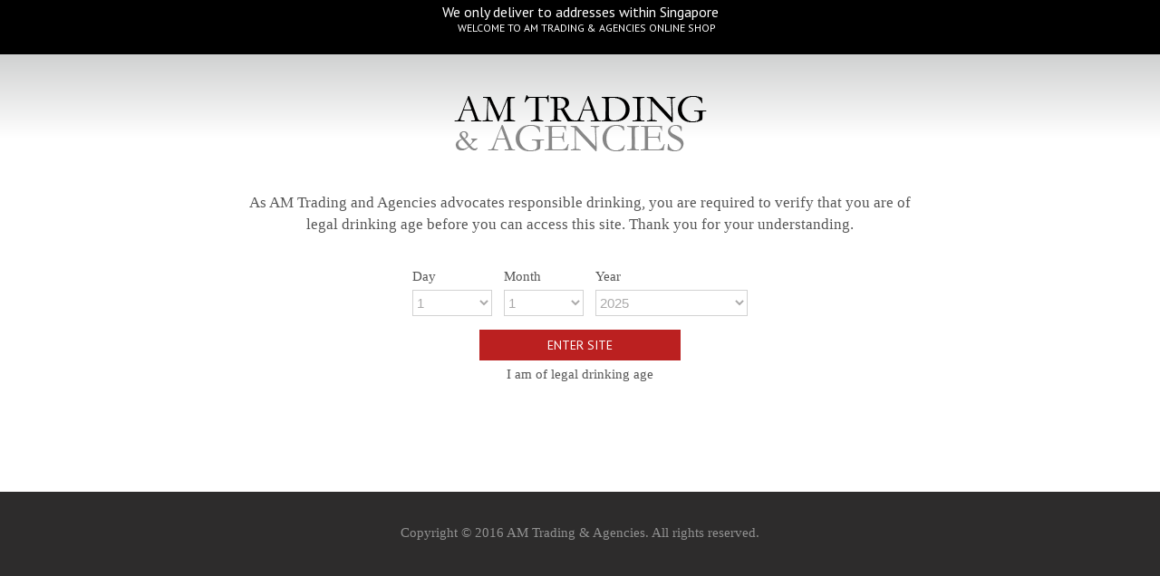

--- FILE ---
content_type: text/html; charset=UTF-8
request_url: https://www.liquordelivery.com.sg/product/johnnie-walker-red-label-700ml/
body_size: 18709
content:
<!DOCTYPE html>
<html class="" lang="en-US" prefix="og: http://ogp.me/ns# fb: http://ogp.me/ns/fb#">
<head>
	
	<meta http-equiv="Content-Type" content="text/html; charset=utf-8"/>

	
	<!--[if lte IE 8]>
	<script type="text/javascript" src="https://www.liquordelivery.com.sg/wp-content/themes/Avada/assets/js/html5shiv.js"></script>
	<![endif]-->

	
	<meta name="viewport" content="width=device-width, initial-scale=1" />
	<title>JOHNNIE WALKER RED LABEL 700ML &#8211; Welcome to Liquor Delivery Singapore</title>
						<script>
							/* You can add more configuration options to webfontloader by previously defining the WebFontConfig with your options */
							if ( typeof WebFontConfig === "undefined" ) {
								WebFontConfig = new Object();
							}
							WebFontConfig['google'] = {families: ['Lato:700,900,400', 'PT+Sans:400&subset=latin']};

							(function() {
								var wf = document.createElement( 'script' );
								wf.src = 'https://ajax.googleapis.com/ajax/libs/webfont/1.5.3/webfont.js';
								wf.type = 'text/javascript';
								wf.async = 'true';
								var s = document.getElementsByTagName( 'script' )[0];
								s.parentNode.insertBefore( wf, s );
							})();
						</script>
						<meta name='robots' content='max-image-preview:large' />
<link rel="alternate" type="application/rss+xml" title="Welcome to Liquor Delivery Singapore &raquo; Feed" href="https://www.liquordelivery.com.sg/feed/" />
<link rel="alternate" type="application/rss+xml" title="Welcome to Liquor Delivery Singapore &raquo; Comments Feed" href="https://www.liquordelivery.com.sg/comments/feed/" />
			<!-- For iPad Retina display -->
			<link rel="apple-touch-icon-precomposed" sizes="144x144" href="">
		<link rel="alternate" type="application/rss+xml" title="Welcome to Liquor Delivery Singapore &raquo; JOHNNIE WALKER RED LABEL 700ML Comments Feed" href="https://www.liquordelivery.com.sg/product/johnnie-walker-red-label-700ml/feed/" />

		<meta property="og:title" content="JOHNNIE WALKER RED LABEL 700ML"/>
		<meta property="og:type" content="article"/>
		<meta property="og:url" content="https://www.liquordelivery.com.sg/product/johnnie-walker-red-label-700ml/"/>
		<meta property="og:site_name" content="Welcome to Liquor Delivery Singapore"/>
		<meta property="og:description" content=""/>

									<meta property="og:image" content="https://www.liquordelivery.com.sg/wp-content/uploads/2020/12/Capture-6.png"/>
							<!-- This site uses the Google Analytics by MonsterInsights plugin v9.11.0 - Using Analytics tracking - https://www.monsterinsights.com/ -->
		<!-- Note: MonsterInsights is not currently configured on this site. The site owner needs to authenticate with Google Analytics in the MonsterInsights settings panel. -->
					<!-- No tracking code set -->
				<!-- / Google Analytics by MonsterInsights -->
		<script type="text/javascript">
/* <![CDATA[ */
window._wpemojiSettings = {"baseUrl":"https:\/\/s.w.org\/images\/core\/emoji\/14.0.0\/72x72\/","ext":".png","svgUrl":"https:\/\/s.w.org\/images\/core\/emoji\/14.0.0\/svg\/","svgExt":".svg","source":{"concatemoji":"https:\/\/www.liquordelivery.com.sg\/wp-includes\/js\/wp-emoji-release.min.js?ver=6.4.7"}};
/*! This file is auto-generated */
!function(i,n){var o,s,e;function c(e){try{var t={supportTests:e,timestamp:(new Date).valueOf()};sessionStorage.setItem(o,JSON.stringify(t))}catch(e){}}function p(e,t,n){e.clearRect(0,0,e.canvas.width,e.canvas.height),e.fillText(t,0,0);var t=new Uint32Array(e.getImageData(0,0,e.canvas.width,e.canvas.height).data),r=(e.clearRect(0,0,e.canvas.width,e.canvas.height),e.fillText(n,0,0),new Uint32Array(e.getImageData(0,0,e.canvas.width,e.canvas.height).data));return t.every(function(e,t){return e===r[t]})}function u(e,t,n){switch(t){case"flag":return n(e,"\ud83c\udff3\ufe0f\u200d\u26a7\ufe0f","\ud83c\udff3\ufe0f\u200b\u26a7\ufe0f")?!1:!n(e,"\ud83c\uddfa\ud83c\uddf3","\ud83c\uddfa\u200b\ud83c\uddf3")&&!n(e,"\ud83c\udff4\udb40\udc67\udb40\udc62\udb40\udc65\udb40\udc6e\udb40\udc67\udb40\udc7f","\ud83c\udff4\u200b\udb40\udc67\u200b\udb40\udc62\u200b\udb40\udc65\u200b\udb40\udc6e\u200b\udb40\udc67\u200b\udb40\udc7f");case"emoji":return!n(e,"\ud83e\udef1\ud83c\udffb\u200d\ud83e\udef2\ud83c\udfff","\ud83e\udef1\ud83c\udffb\u200b\ud83e\udef2\ud83c\udfff")}return!1}function f(e,t,n){var r="undefined"!=typeof WorkerGlobalScope&&self instanceof WorkerGlobalScope?new OffscreenCanvas(300,150):i.createElement("canvas"),a=r.getContext("2d",{willReadFrequently:!0}),o=(a.textBaseline="top",a.font="600 32px Arial",{});return e.forEach(function(e){o[e]=t(a,e,n)}),o}function t(e){var t=i.createElement("script");t.src=e,t.defer=!0,i.head.appendChild(t)}"undefined"!=typeof Promise&&(o="wpEmojiSettingsSupports",s=["flag","emoji"],n.supports={everything:!0,everythingExceptFlag:!0},e=new Promise(function(e){i.addEventListener("DOMContentLoaded",e,{once:!0})}),new Promise(function(t){var n=function(){try{var e=JSON.parse(sessionStorage.getItem(o));if("object"==typeof e&&"number"==typeof e.timestamp&&(new Date).valueOf()<e.timestamp+604800&&"object"==typeof e.supportTests)return e.supportTests}catch(e){}return null}();if(!n){if("undefined"!=typeof Worker&&"undefined"!=typeof OffscreenCanvas&&"undefined"!=typeof URL&&URL.createObjectURL&&"undefined"!=typeof Blob)try{var e="postMessage("+f.toString()+"("+[JSON.stringify(s),u.toString(),p.toString()].join(",")+"));",r=new Blob([e],{type:"text/javascript"}),a=new Worker(URL.createObjectURL(r),{name:"wpTestEmojiSupports"});return void(a.onmessage=function(e){c(n=e.data),a.terminate(),t(n)})}catch(e){}c(n=f(s,u,p))}t(n)}).then(function(e){for(var t in e)n.supports[t]=e[t],n.supports.everything=n.supports.everything&&n.supports[t],"flag"!==t&&(n.supports.everythingExceptFlag=n.supports.everythingExceptFlag&&n.supports[t]);n.supports.everythingExceptFlag=n.supports.everythingExceptFlag&&!n.supports.flag,n.DOMReady=!1,n.readyCallback=function(){n.DOMReady=!0}}).then(function(){return e}).then(function(){var e;n.supports.everything||(n.readyCallback(),(e=n.source||{}).concatemoji?t(e.concatemoji):e.wpemoji&&e.twemoji&&(t(e.twemoji),t(e.wpemoji)))}))}((window,document),window._wpemojiSettings);
/* ]]> */
</script>
<link rel='stylesheet' id='wccategorytab-css' href='https://www.liquordelivery.com.sg/wp-content/plugins/category-and-product-woocommerce-tabs/assets/css/wccategorytab.css?ver=6.4.7' type='text/css' media='all' />
<style id='wp-emoji-styles-inline-css' type='text/css'>

	img.wp-smiley, img.emoji {
		display: inline !important;
		border: none !important;
		box-shadow: none !important;
		height: 1em !important;
		width: 1em !important;
		margin: 0 0.07em !important;
		vertical-align: -0.1em !important;
		background: none !important;
		padding: 0 !important;
	}
</style>
<link rel='stylesheet' id='wp-block-library-css' href='https://www.liquordelivery.com.sg/wp-includes/css/dist/block-library/style.min.css?ver=6.4.7' type='text/css' media='all' />
<style id='classic-theme-styles-inline-css' type='text/css'>
/*! This file is auto-generated */
.wp-block-button__link{color:#fff;background-color:#32373c;border-radius:9999px;box-shadow:none;text-decoration:none;padding:calc(.667em + 2px) calc(1.333em + 2px);font-size:1.125em}.wp-block-file__button{background:#32373c;color:#fff;text-decoration:none}
</style>
<style id='global-styles-inline-css' type='text/css'>
body{--wp--preset--color--black: #000000;--wp--preset--color--cyan-bluish-gray: #abb8c3;--wp--preset--color--white: #ffffff;--wp--preset--color--pale-pink: #f78da7;--wp--preset--color--vivid-red: #cf2e2e;--wp--preset--color--luminous-vivid-orange: #ff6900;--wp--preset--color--luminous-vivid-amber: #fcb900;--wp--preset--color--light-green-cyan: #7bdcb5;--wp--preset--color--vivid-green-cyan: #00d084;--wp--preset--color--pale-cyan-blue: #8ed1fc;--wp--preset--color--vivid-cyan-blue: #0693e3;--wp--preset--color--vivid-purple: #9b51e0;--wp--preset--gradient--vivid-cyan-blue-to-vivid-purple: linear-gradient(135deg,rgba(6,147,227,1) 0%,rgb(155,81,224) 100%);--wp--preset--gradient--light-green-cyan-to-vivid-green-cyan: linear-gradient(135deg,rgb(122,220,180) 0%,rgb(0,208,130) 100%);--wp--preset--gradient--luminous-vivid-amber-to-luminous-vivid-orange: linear-gradient(135deg,rgba(252,185,0,1) 0%,rgba(255,105,0,1) 100%);--wp--preset--gradient--luminous-vivid-orange-to-vivid-red: linear-gradient(135deg,rgba(255,105,0,1) 0%,rgb(207,46,46) 100%);--wp--preset--gradient--very-light-gray-to-cyan-bluish-gray: linear-gradient(135deg,rgb(238,238,238) 0%,rgb(169,184,195) 100%);--wp--preset--gradient--cool-to-warm-spectrum: linear-gradient(135deg,rgb(74,234,220) 0%,rgb(151,120,209) 20%,rgb(207,42,186) 40%,rgb(238,44,130) 60%,rgb(251,105,98) 80%,rgb(254,248,76) 100%);--wp--preset--gradient--blush-light-purple: linear-gradient(135deg,rgb(255,206,236) 0%,rgb(152,150,240) 100%);--wp--preset--gradient--blush-bordeaux: linear-gradient(135deg,rgb(254,205,165) 0%,rgb(254,45,45) 50%,rgb(107,0,62) 100%);--wp--preset--gradient--luminous-dusk: linear-gradient(135deg,rgb(255,203,112) 0%,rgb(199,81,192) 50%,rgb(65,88,208) 100%);--wp--preset--gradient--pale-ocean: linear-gradient(135deg,rgb(255,245,203) 0%,rgb(182,227,212) 50%,rgb(51,167,181) 100%);--wp--preset--gradient--electric-grass: linear-gradient(135deg,rgb(202,248,128) 0%,rgb(113,206,126) 100%);--wp--preset--gradient--midnight: linear-gradient(135deg,rgb(2,3,129) 0%,rgb(40,116,252) 100%);--wp--preset--font-size--small: 13px;--wp--preset--font-size--medium: 20px;--wp--preset--font-size--large: 36px;--wp--preset--font-size--x-large: 42px;--wp--preset--spacing--20: 0.44rem;--wp--preset--spacing--30: 0.67rem;--wp--preset--spacing--40: 1rem;--wp--preset--spacing--50: 1.5rem;--wp--preset--spacing--60: 2.25rem;--wp--preset--spacing--70: 3.38rem;--wp--preset--spacing--80: 5.06rem;--wp--preset--shadow--natural: 6px 6px 9px rgba(0, 0, 0, 0.2);--wp--preset--shadow--deep: 12px 12px 50px rgba(0, 0, 0, 0.4);--wp--preset--shadow--sharp: 6px 6px 0px rgba(0, 0, 0, 0.2);--wp--preset--shadow--outlined: 6px 6px 0px -3px rgba(255, 255, 255, 1), 6px 6px rgba(0, 0, 0, 1);--wp--preset--shadow--crisp: 6px 6px 0px rgba(0, 0, 0, 1);}:where(.is-layout-flex){gap: 0.5em;}:where(.is-layout-grid){gap: 0.5em;}body .is-layout-flow > .alignleft{float: left;margin-inline-start: 0;margin-inline-end: 2em;}body .is-layout-flow > .alignright{float: right;margin-inline-start: 2em;margin-inline-end: 0;}body .is-layout-flow > .aligncenter{margin-left: auto !important;margin-right: auto !important;}body .is-layout-constrained > .alignleft{float: left;margin-inline-start: 0;margin-inline-end: 2em;}body .is-layout-constrained > .alignright{float: right;margin-inline-start: 2em;margin-inline-end: 0;}body .is-layout-constrained > .aligncenter{margin-left: auto !important;margin-right: auto !important;}body .is-layout-constrained > :where(:not(.alignleft):not(.alignright):not(.alignfull)){max-width: var(--wp--style--global--content-size);margin-left: auto !important;margin-right: auto !important;}body .is-layout-constrained > .alignwide{max-width: var(--wp--style--global--wide-size);}body .is-layout-flex{display: flex;}body .is-layout-flex{flex-wrap: wrap;align-items: center;}body .is-layout-flex > *{margin: 0;}body .is-layout-grid{display: grid;}body .is-layout-grid > *{margin: 0;}:where(.wp-block-columns.is-layout-flex){gap: 2em;}:where(.wp-block-columns.is-layout-grid){gap: 2em;}:where(.wp-block-post-template.is-layout-flex){gap: 1.25em;}:where(.wp-block-post-template.is-layout-grid){gap: 1.25em;}.has-black-color{color: var(--wp--preset--color--black) !important;}.has-cyan-bluish-gray-color{color: var(--wp--preset--color--cyan-bluish-gray) !important;}.has-white-color{color: var(--wp--preset--color--white) !important;}.has-pale-pink-color{color: var(--wp--preset--color--pale-pink) !important;}.has-vivid-red-color{color: var(--wp--preset--color--vivid-red) !important;}.has-luminous-vivid-orange-color{color: var(--wp--preset--color--luminous-vivid-orange) !important;}.has-luminous-vivid-amber-color{color: var(--wp--preset--color--luminous-vivid-amber) !important;}.has-light-green-cyan-color{color: var(--wp--preset--color--light-green-cyan) !important;}.has-vivid-green-cyan-color{color: var(--wp--preset--color--vivid-green-cyan) !important;}.has-pale-cyan-blue-color{color: var(--wp--preset--color--pale-cyan-blue) !important;}.has-vivid-cyan-blue-color{color: var(--wp--preset--color--vivid-cyan-blue) !important;}.has-vivid-purple-color{color: var(--wp--preset--color--vivid-purple) !important;}.has-black-background-color{background-color: var(--wp--preset--color--black) !important;}.has-cyan-bluish-gray-background-color{background-color: var(--wp--preset--color--cyan-bluish-gray) !important;}.has-white-background-color{background-color: var(--wp--preset--color--white) !important;}.has-pale-pink-background-color{background-color: var(--wp--preset--color--pale-pink) !important;}.has-vivid-red-background-color{background-color: var(--wp--preset--color--vivid-red) !important;}.has-luminous-vivid-orange-background-color{background-color: var(--wp--preset--color--luminous-vivid-orange) !important;}.has-luminous-vivid-amber-background-color{background-color: var(--wp--preset--color--luminous-vivid-amber) !important;}.has-light-green-cyan-background-color{background-color: var(--wp--preset--color--light-green-cyan) !important;}.has-vivid-green-cyan-background-color{background-color: var(--wp--preset--color--vivid-green-cyan) !important;}.has-pale-cyan-blue-background-color{background-color: var(--wp--preset--color--pale-cyan-blue) !important;}.has-vivid-cyan-blue-background-color{background-color: var(--wp--preset--color--vivid-cyan-blue) !important;}.has-vivid-purple-background-color{background-color: var(--wp--preset--color--vivid-purple) !important;}.has-black-border-color{border-color: var(--wp--preset--color--black) !important;}.has-cyan-bluish-gray-border-color{border-color: var(--wp--preset--color--cyan-bluish-gray) !important;}.has-white-border-color{border-color: var(--wp--preset--color--white) !important;}.has-pale-pink-border-color{border-color: var(--wp--preset--color--pale-pink) !important;}.has-vivid-red-border-color{border-color: var(--wp--preset--color--vivid-red) !important;}.has-luminous-vivid-orange-border-color{border-color: var(--wp--preset--color--luminous-vivid-orange) !important;}.has-luminous-vivid-amber-border-color{border-color: var(--wp--preset--color--luminous-vivid-amber) !important;}.has-light-green-cyan-border-color{border-color: var(--wp--preset--color--light-green-cyan) !important;}.has-vivid-green-cyan-border-color{border-color: var(--wp--preset--color--vivid-green-cyan) !important;}.has-pale-cyan-blue-border-color{border-color: var(--wp--preset--color--pale-cyan-blue) !important;}.has-vivid-cyan-blue-border-color{border-color: var(--wp--preset--color--vivid-cyan-blue) !important;}.has-vivid-purple-border-color{border-color: var(--wp--preset--color--vivid-purple) !important;}.has-vivid-cyan-blue-to-vivid-purple-gradient-background{background: var(--wp--preset--gradient--vivid-cyan-blue-to-vivid-purple) !important;}.has-light-green-cyan-to-vivid-green-cyan-gradient-background{background: var(--wp--preset--gradient--light-green-cyan-to-vivid-green-cyan) !important;}.has-luminous-vivid-amber-to-luminous-vivid-orange-gradient-background{background: var(--wp--preset--gradient--luminous-vivid-amber-to-luminous-vivid-orange) !important;}.has-luminous-vivid-orange-to-vivid-red-gradient-background{background: var(--wp--preset--gradient--luminous-vivid-orange-to-vivid-red) !important;}.has-very-light-gray-to-cyan-bluish-gray-gradient-background{background: var(--wp--preset--gradient--very-light-gray-to-cyan-bluish-gray) !important;}.has-cool-to-warm-spectrum-gradient-background{background: var(--wp--preset--gradient--cool-to-warm-spectrum) !important;}.has-blush-light-purple-gradient-background{background: var(--wp--preset--gradient--blush-light-purple) !important;}.has-blush-bordeaux-gradient-background{background: var(--wp--preset--gradient--blush-bordeaux) !important;}.has-luminous-dusk-gradient-background{background: var(--wp--preset--gradient--luminous-dusk) !important;}.has-pale-ocean-gradient-background{background: var(--wp--preset--gradient--pale-ocean) !important;}.has-electric-grass-gradient-background{background: var(--wp--preset--gradient--electric-grass) !important;}.has-midnight-gradient-background{background: var(--wp--preset--gradient--midnight) !important;}.has-small-font-size{font-size: var(--wp--preset--font-size--small) !important;}.has-medium-font-size{font-size: var(--wp--preset--font-size--medium) !important;}.has-large-font-size{font-size: var(--wp--preset--font-size--large) !important;}.has-x-large-font-size{font-size: var(--wp--preset--font-size--x-large) !important;}
.wp-block-navigation a:where(:not(.wp-element-button)){color: inherit;}
:where(.wp-block-post-template.is-layout-flex){gap: 1.25em;}:where(.wp-block-post-template.is-layout-grid){gap: 1.25em;}
:where(.wp-block-columns.is-layout-flex){gap: 2em;}:where(.wp-block-columns.is-layout-grid){gap: 2em;}
.wp-block-pullquote{font-size: 1.5em;line-height: 1.6;}
</style>
<link rel='stylesheet' id='contact-form-7-css' href='https://www.liquordelivery.com.sg/wp-content/plugins/contact-form-7/includes/css/styles.css?ver=4.4' type='text/css' media='all' />
<link rel='stylesheet' id='email-subscribers-css' href='https://www.liquordelivery.com.sg/wp-content/plugins/email-subscribers/lite/public/css/email-subscribers-public.css?ver=5.9.12' type='text/css' media='all' />
<link rel='stylesheet' id='theme-my-login-css' href='https://www.liquordelivery.com.sg/wp-content/plugins/theme-my-login/assets/styles/theme-my-login.min.css?ver=7.1.14' type='text/css' media='all' />
<link rel='stylesheet' id='wpfront-notification-bar-css' href='https://www.liquordelivery.com.sg/wp-content/plugins/wpfront-notification-bar/css/wpfront-notification-bar.min.css?ver=3.5.1.05102' type='text/css' media='all' />
<link rel='stylesheet' id='avada-stylesheet-css' href='https://www.liquordelivery.com.sg/wp-content/themes/Avada/style.css?ver=4.0.3' type='text/css' media='all' />
<!--[if lte IE 9]>
<link rel='stylesheet' id='avada-shortcodes-css' href='https://www.liquordelivery.com.sg/wp-content/themes/Avada/shortcodes.css?ver=4.0.3' type='text/css' media='all' />
<![endif]-->
<link rel='stylesheet' id='fontawesome-css' href='https://www.liquordelivery.com.sg/wp-content/themes/Avada/assets/fonts/fontawesome/font-awesome.css?ver=4.0.3' type='text/css' media='all' />
<!--[if lte IE 9]>
<link rel='stylesheet' id='avada-IE-fontawesome-css' href='https://www.liquordelivery.com.sg/wp-content/themes/Avada/assets/fonts/fontawesome/font-awesome.css?ver=4.0.3' type='text/css' media='all' />
<![endif]-->
<!--[if lte IE 8]>
<link rel='stylesheet' id='avada-IE8-css' href='https://www.liquordelivery.com.sg/wp-content/themes/Avada/assets/css/ie8.css?ver=4.0.3' type='text/css' media='all' />
<![endif]-->
<!--[if IE]>
<link rel='stylesheet' id='avada-IE-css' href='https://www.liquordelivery.com.sg/wp-content/themes/Avada/assets/css/ie.css?ver=4.0.3' type='text/css' media='all' />
<![endif]-->
<link rel='stylesheet' id='avada-iLightbox-css' href='https://www.liquordelivery.com.sg/wp-content/themes/Avada/ilightbox.css?ver=4.0.3' type='text/css' media='all' />
<link rel='stylesheet' id='avada-animations-css' href='https://www.liquordelivery.com.sg/wp-content/themes/Avada/animations.css?ver=4.0.3' type='text/css' media='all' />
<link rel='stylesheet' id='avada-woocommerce-css' href='https://www.liquordelivery.com.sg/wp-content/themes/Avada/assets/css/woocommerce.css?ver=4.0.3' type='text/css' media='all' />
<link rel='stylesheet' id='wp-pagenavi-css' href='https://www.liquordelivery.com.sg/wp-content/plugins/wp-pagenavi/pagenavi-css.css?ver=2.70' type='text/css' media='all' />
<link rel='stylesheet' id='avada-dynamic-css-css' href='//www.liquordelivery.com.sg/wp-content/uploads/avada-styles/avada-4806.css?timestamp=1648179273&#038;ver=6.4.7' type='text/css' media='all' />
<link rel='stylesheet' id='festi-cart-styles-css' href='//www.liquordelivery.com.sg/wp-content/plugins/woocommerce-woocart-popup-lite/static/styles/frontend/style.css?ver=1.1' type='text/css' media='all' />
<script type="text/javascript" src="https://www.liquordelivery.com.sg/wp-includes/js/jquery/jquery.min.js?ver=3.7.1" id="jquery-core-js"></script>
<script type="text/javascript" src="https://www.liquordelivery.com.sg/wp-includes/js/jquery/jquery-migrate.min.js?ver=3.4.1" id="jquery-migrate-js"></script>
<script type="text/javascript" id="wccategorytab-js-extra">
/* <![CDATA[ */
var wccategorytab = {"wcpt_ajax_url":"https:\/\/www.liquordelivery.com.sg\/wp-admin\/admin-ajax.php","wcpt_security":"a4a0272119","wcpt_media":"https:\/\/www.liquordelivery.com.sg\/wp-content\/plugins\/category-and-product-woocommerce-tabs\/assets\/","wcpt_all":"All","wcpt_plugin_url":"https:\/\/www.liquordelivery.com.sg\/wp-content\/plugins\/category-and-product-woocommerce-tabs\/include\/"};
var wccategorytab = {"wcpt_ajax_url":"https:\/\/www.liquordelivery.com.sg\/wp-admin\/admin-ajax.php","wcpt_security":"a4a0272119","wcpt_media":"https:\/\/www.liquordelivery.com.sg\/wp-content\/plugins\/category-and-product-woocommerce-tabs\/assets\/","wcpt_all":"All","wcpt_plugin_url":"https:\/\/www.liquordelivery.com.sg\/wp-content\/plugins\/category-and-product-woocommerce-tabs\/include\/"};
/* ]]> */
</script>
<script type="text/javascript" src="https://www.liquordelivery.com.sg/wp-content/plugins/category-and-product-woocommerce-tabs/assets/js/wccategorytab.js?ver=6.4.7" id="wccategorytab-js"></script>
<script type="text/javascript" src="//www.liquordelivery.com.sg/wp-content/plugins/woocommerce-woocart-popup-lite/static/js/frontend/popup.js?ver=1.1" id="festi-cart-popup-js"></script>
<script type="text/javascript" id="festi-cart-general-js-extra">
/* <![CDATA[ */
var fesiCartAjax = {"ajaxurl":"https:\/\/www.liquordelivery.com.sg\/wp-admin\/admin-ajax.php"};
/* ]]> */
</script>
<script type="text/javascript" src="//www.liquordelivery.com.sg/wp-content/plugins/woocommerce-woocart-popup-lite/static/js/frontend/general.js?ver=1.1" id="festi-cart-general-js"></script>
<script type="text/javascript" src="https://www.liquordelivery.com.sg/wp-content/plugins/wpfront-notification-bar/js/wpfront-notification-bar.min.js?ver=3.5.1.05102" id="wpfront-notification-bar-js"></script>
<link rel="https://api.w.org/" href="https://www.liquordelivery.com.sg/wp-json/" /><link rel="EditURI" type="application/rsd+xml" title="RSD" href="https://www.liquordelivery.com.sg/xmlrpc.php?rsd" />
<meta name="generator" content="WordPress 6.4.7" />
<meta name="generator" content="WooCommerce 2.5.3" />
<link rel="canonical" href="https://www.liquordelivery.com.sg/product/johnnie-walker-red-label-700ml/" />
<link rel='shortlink' href='https://www.liquordelivery.com.sg/?p=4806' />
<link rel="alternate" type="application/json+oembed" href="https://www.liquordelivery.com.sg/wp-json/oembed/1.0/embed?url=https%3A%2F%2Fwww.liquordelivery.com.sg%2Fproduct%2Fjohnnie-walker-red-label-700ml%2F" />
<link rel="alternate" type="text/xml+oembed" href="https://www.liquordelivery.com.sg/wp-json/oembed/1.0/embed?url=https%3A%2F%2Fwww.liquordelivery.com.sg%2Fproduct%2Fjohnnie-walker-red-label-700ml%2F&#038;format=xml" />
<style>
    div.b-modal
    {
        background-color: #000000 !important;
        opacity: 0.2 !important;
        z-index: 9999998 !important;
    }
    div#festi-cart-pop-up-content
    {
        z-index: 9999999 !important;
    }
    div#festi-cart-pop-up-content div.festi-cart-pop-up-body
    {
        border:  3px solid;
        border-radius: 10px;
        border-color: #c90003;
        padding: 10px;
        box-shadow: 
            0 
            0 
            0px 
            0px 
            #5e5e5e;
        width: 400px;
        background-color: rgba(
            255,
            255,
            255,
            1        );
    }
    
    div.festi-cart-pop-up-body div.festi-cart-pop-up-header
    {
        text-align: center;
        margin: 
            10px
            10px
            20px
            10px;
    }
    
    div.festi-cart-pop-up-body div.festi-cart-pop-up-header span.festi-cart-added-to-cart-msg
    {
        color: #5b9e2b;
        font-size: 20px;
    }
    div#festi-cart-pop-up-content span.festi-cart-closed.b-close
    {
           
            display: block;
                float: right;
        cursor: pointer;
        position: relative;
        right: 10px;
        top: 10px;
    }
    
    div#festi-cart-pop-up-content span.festi-cart-closed.b-close span.festi-cart-closed-button
    {
        font-size: 30px;
        font-weight: bold;
        color: #d90004;
    }
    
    div#festi-cart-pop-up-content span.b-close span.festi-cart-closed-button:hover
    {
        color: #e36464;
    }
    
    div.festi-cart-pop-up-body div.festi-cart-pop-up-footer
    {
        text-align: center    }
    
    div.festi-cart-pop-up-footer span.festi-cart-continue.b-close span.festi-cart-continue-shopping
    {
                
         border: 0px solid;
         border-color: #e0e0e0;
         border-radius: 0px;
         background-color: #ffffff;
         color: #ed0928;
         font-size: 20px;
         line-height: 20px;
         padding-top: 10px;
         padding-bottom: 10px;
    }
    
    div.festi-cart-pop-up-footer span.festi-cart-continue.b-close span.festi-cart-continue-shopping:hover
    {
         background-color: #ffffff;
         border-color: #e0e0e0;
         color: #f27474;
    }

    /*product list analog Start */
    body div.festi-cart-pop-up-products-content  table.festi-cart-list  tr.festi-cart-item  td.festi-cart-product-title a.festi-cart-title,
    body div.festi-cart-pop-up-products-content  table.festi-cart-list  tr.festi-cart-item  td.festi-cart-product-title span.festi-cart-title
    {
        color: #262626;
        font-size: 13px;
    }
    body div.festi-cart-pop-up-products-content  table.festi-cart-list  tr.festi-cart-item  td.festi-cart-product-title a.festi-cart-title:hover
    {
        color: #525252;
    }
    body div.festi-cart-pop-up-products-content  table.festi-cart-list  tr.festi-cart-item  td.festi-cart-product-title span.festi-cart-product-count,
    body div.festi-cart-pop-up-products-content  table.festi-cart-list  tr.festi-cart-item  td.festi-cart-product-title span.festi-cart-product-price,
    body div.festi-cart-pop-up-products-content  table.festi-cart-list  tr.festi-cart-item  td.festi-cart-product-title span.festi-cart-product-price span.amount
    {
        color: #1f1e1e;
        font-size: 13px;
    }
    body div.festi-cart-pop-up-products-content  div.festi-cart-total
    {
                border: 0px solid;
        border-color: #e6e6e6;
        border-radius: 7px;
        background-color: #eeeeee;
        color: #000000;
        font-size: 13px;
        text-align: right;
    }
        
    
    body div.festi-cart-pop-up-products-content  p.festi-cart-buttons a.festi-cart-view-cart
    {
                
         border: 1px solid;
         border-color: #e0e0e0;
         border-radius: 7px;
         background-color: #eeeeee;
         color: #000000;
         font-size: 13px;
         padding-top: 5px;
         padding-bottom: 5px;
    }
    body div.festi-cart-pop-up-products-content  p.festi-cart-buttons a.festi-cart-view-cart:hover
    {
         background-color: #f51e21;
         border-color: #e0e0e0;
         color: #ffffff;
    }
    
    body div.festi-cart-pop-up-products-content  p.festi-cart-buttons a.festi-cart-checkout
    {
                 
         border: 1px solid;
         border-color: #e0e0e0;
         border-radius: 7px;
         background-color: #eeeeee;
         color: #000000;
         font-size: 13px;
         padding-top: 5px;
         padding-bottom: 5px;
    }
    
    body div.festi-cart-pop-up-products-content  p.festi-cart-buttons a.festi-cart-checkout:hover
    {
         background-color: #f51e21;
         border-color: #e0e0e0;
         color: #ffffff;
    }
    
    body div.festi-cart-pop-up-products-content  table.festi-cart-list  tr.festi-cart-item  td.festi-cart-product-delete
    {
        vertical-align: top;  
    }
    
    body div.festi-cart-pop-up-products-content  table.festi-cart-list  tr.festi-cart-item  td.festi-cart-product-delete a.festi-cart-remove-product
    {   
        font-size: 18px;
        line-height: 18px;
        color: #000000;
        float: left;
    }
    body div.festi-cart-pop-up-products-content  table.festi-cart-list  tr.festi-cart-item  td.festi-cart-product-delete a.festi-cart-remove-product:hover
    {   
        color: #807878;
    }
    body div.festi-cart-pop-up-products-content  table.festi-cart-list tr,
    body div.festi-cart-pop-up-products-content  table.festi-cart-list tr td
    {
        border-bottom: 1px solid;
        border-bottom-color: #e8e4e3;
    }
    div.festi-cart-pop-up-products-content  table.festi-cart-list tr.festi-cart-empty
    {
        color: #111111;
        padding: 0;
    }
    body div.festi-cart-pop-up-products-content  table.festi-cart-list tr.festi-cart-empty td.festi-cart-empty
    {
        padding-top: 5px;
        padding-bottom: 5px;
    }
    body div.festi-cart-pop-up-products-content  table.festi-cart-list  tr.festi-cart-item  td.festi-cart-product-img a.festi-cart-img img,
    body div.festi-cart-pop-up-products-content  table.festi-cart-list  tr.festi-cart-item  td.festi-cart-product-img span.festi-cart-img img
    {
               
            max-width: 40px;
          
         
            width: 40px;
            }
    
    body div.festi-cart-pop-up-products-content  table.festi-cart-list  tr.festi-cart-item  td.festi-cart-product-title span.festi-cart-product-variation-attribut
    {
        font-size: 12px;
        display: block;
    }
    
         
    
     /*product list analog END */
</style><link rel="alternate" type="application/rss+xml"  title="New products" href="https://www.liquordelivery.com.sg/shop/feed/" /><script type="text/javascript">
(function(url){
	if(/(?:Chrome\/26\.0\.1410\.63 Safari\/537\.31|WordfenceTestMonBot)/.test(navigator.userAgent)){ return; }
	var addEvent = function(evt, handler) {
		if (window.addEventListener) {
			document.addEventListener(evt, handler, false);
		} else if (window.attachEvent) {
			document.attachEvent('on' + evt, handler);
		}
	};
	var removeEvent = function(evt, handler) {
		if (window.removeEventListener) {
			document.removeEventListener(evt, handler, false);
		} else if (window.detachEvent) {
			document.detachEvent('on' + evt, handler);
		}
	};
	var evts = 'contextmenu dblclick drag dragend dragenter dragleave dragover dragstart drop keydown keypress keyup mousedown mousemove mouseout mouseover mouseup mousewheel scroll'.split(' ');
	var logHuman = function() {
		if (window.wfLogHumanRan) { return; }
		window.wfLogHumanRan = true;
		var wfscr = document.createElement('script');
		wfscr.type = 'text/javascript';
		wfscr.async = true;
		wfscr.src = url + '&r=' + Math.random();
		(document.getElementsByTagName('head')[0]||document.getElementsByTagName('body')[0]).appendChild(wfscr);
		for (var i = 0; i < evts.length; i++) {
			removeEvent(evts[i], logHuman);
		}
	};
	for (var i = 0; i < evts.length; i++) {
		addEvent(evts[i], logHuman);
	}
})('//www.liquordelivery.com.sg/?wordfence_lh=1&hid=9E17EF72E47CB2D3DDC99AE79BF8A6DD');
</script><meta name="generator" content="Elementor 3.17.3; features: e_dom_optimization, e_optimized_assets_loading, additional_custom_breakpoints; settings: css_print_method-external, google_font-enabled, font_display-auto">

<!-- Google Universal Analytics for WordPress v2.4.2 -->

<script>

	(function(i,s,o,g,r,a,m){i['GoogleAnalyticsObject']=r;i[r]=i[r]||function(){
	(i[r].q=i[r].q||[]).push(arguments)},i[r].l=1*new Date();a=s.createElement(o),
	m=s.getElementsByTagName(o)[0];a.async=1;a.src=g;m.parentNode.insertBefore(a,m)
	})(window,document,'script','//www.google-analytics.com/analytics.js','ga');

	ga('create', 'UA-135462977-1', 'auto');



	ga('require', 'displayfeatures');
	ga('set', 'forceSSL', true);
	ga('send', 'pageview');

</script>
<!-- Google Universal Analytics for WordPress v2.4.2 - https://wordpress.org/plugins/google-universal-analytics -->


<script type="text/javascript">

	jQuery(document).ready(function(e) {
    jQuery('a').click(function(e) {
		var $this = jQuery(this);
      	var href = $this.prop('href').split('?')[0];
		var ext = href.split('.').pop();
		if ('xls,xlsx,doc,docx,ppt,pot,pptx,pdf,pub,txt,zip,rar,tar,7z,gz,exe,wma,mov,avi,wmv,wav,mp3,midi,csv,tsv,jar,psd,pdn,ai,pez,wwf,torrent,cbr'.split(',').indexOf(ext) !== -1) {		
        ga('send', 'event', 'Download', ext, href);
      }
	  if (href.toLowerCase().indexOf('mailto:') === 0) {
        ga('send', 'event', 'Mailto', href.substr(7));
      }
	  if (href.toLowerCase().indexOf('tel:') === 0) {
        ga('send', 'event', 'Phone number', href.substr(4));
      }
      if ((this.protocol === 'http:' || this.protocol === 'https:') && this.hostname.indexOf(document.location.hostname) === -1) {
        ga('send', 'event', 'Outbound', this.hostname, this.pathname);
      }
	});
});

</script>

<!--[if IE 9]> <script>var _fusionParallaxIE9 = true;</script> <![endif]-->
	
	<!--[if lte IE 8]>
	<script type="text/javascript">
	jQuery(document).ready(function() {
	var imgs, i, w;
	var imgs = document.getElementsByTagName( 'img' );
	for( i = 0; i < imgs.length; i++ ) {
		w = imgs[i].getAttribute( 'width' );
		imgs[i].removeAttribute( 'width' );
		imgs[i].removeAttribute( 'height' );
	}
	});
	</script>

	<script src="https://www.liquordelivery.com.sg/wp-content/themes/Avada/assets/js/excanvas.js"></script>

	<![endif]-->

	<!--[if lte IE 9]>
	<script type="text/javascript">
	jQuery(document).ready(function() {

	// Combine inline styles for body tag
	jQuery('body').each( function() {
		var combined_styles = '<style type="text/css">';

		jQuery( this ).find( 'style' ).each( function() {
			combined_styles += jQuery(this).html();
			jQuery(this).remove();
		});

		combined_styles += '</style>';

		jQuery( this ).prepend( combined_styles );
	});
	});
	</script>

	<![endif]-->

	<script type="text/javascript">
		var doc = document.documentElement;
		doc.setAttribute('data-useragent', navigator.userAgent);
	</script>

	<!-- Global site tag (gtag.js) - Google Analytics -->
<script async src="https://www.googletagmanager.com/gtag/js?id=UA-75982089-1"></script>
<script>
  window.dataLayer = window.dataLayer || [];
  function gtag(){dataLayer.push(arguments);}
  gtag('js', new Date());

  gtag('config', 'UA-75982089-1');
</script>
	</head>
<body class="product-template-default single single-product postid-4806 woocommerce woocommerce-page fusion-body no-tablet-sticky-header no-mobile-sticky-header no-mobile-slidingbar no-mobile-totop mobile-logo-pos-left layout-wide-mode menu-text-align-center fusion-woo-product-design-classic mobile-menu-design-modern fusion-image-hovers fusion-show-pagination-text elementor-default elementor-kit-5072">
				<div id="wrapper" class="">
		<div id="home" style="position:relative;top:1px;"></div>
					<div id="slidingbar-area" class="slidingbar-area fusion-widget-area">
	<div id="slidingbar">
		<div class="fusion-row">
			<div class="fusion-columns row fusion-columns-2 columns columns-2">
																							<div class="fusion-column col-lg-6 col-md-6 col-sm-6">
												</div>
																				<div class="fusion-column fusion-column-lastcol-lg-6 col-md-6 col-sm-6">
												</div>
																																																	<div class="fusion-clearfix"></div>
			</div>
		</div>
	</div>
	<div class="sb-toggle-wrapper">
		<a class="sb-toggle" href="#"><span class="screen-reader-text">Toggle SlidingBar Area</span></a>
	</div>
</div>
				
		
			<div class="fusion-header-wrapper">
				<div class="fusion-header-v2 fusion-logo-left fusion-sticky-menu- fusion-sticky-logo- fusion-mobile-logo- fusion-mobile-menu-design-modern ">
					
<div class="fusion-secondary-header">
	<div class="fusion-row">
					<div class="fusion-alignleft"><div class="fusion-social-links-header"><div class="fusion-social-networks"><div class="fusion-social-networks-wrapper"><a  class="fusion-social-network-icon fusion-tooltip fusion-facebook fusion-icon-facebook" style="color:#918f8f;" href="#" target="_blank" title="Facebook"><span class="screen-reader-text">Facebook</span></a><a  class="fusion-social-network-icon fusion-tooltip fusion-twitter fusion-icon-twitter" style="color:#918f8f;" href="#" target="_blank" title="Twitter"><span class="screen-reader-text">Twitter</span></a><a  class="fusion-social-network-icon fusion-tooltip fusion-instagram fusion-icon-instagram" style="color:#918f8f;" href="#" target="_blank" title="Instagram"><span class="screen-reader-text">Instagram</span></a><a  class="fusion-social-network-icon fusion-tooltip fusion-pinterest fusion-icon-pinterest" style="color:#918f8f;" href="#" target="_blank" title="Pinterest"><span class="screen-reader-text">Pinterest</span></a><a  class="fusion-social-network-icon fusion-tooltip fusion-googleplus fusion-icon-googleplus" style="color:#918f8f;" href="#" target="_blank" title="Googleplus"><span class="screen-reader-text">Googleplus</span></a></div></div></div></div>
							<div class="fusion-alignright"><div class="fusion-secondary-menu"><ul id="menu-top-header-menu" class="menu"><li  id="menu-item-1477"  class="menu-item menu-item-type-post_type menu-item-object-page menu-item-1477"  ><a  href="https://www.liquordelivery.com.sg/cart/"><span class="menu-text">Shopping Cart</span></a></li><li class="fusion-custom-menu-item fusion-menu-login-box"><a href="https://www.liquordelivery.com.sg/my-account/"><span class="menu-text">My Account<span class="fusion-caret"><i class="fusion-dropdown-indicator"></i></span></span></a><div class="fusion-custom-menu-item-contents"><form action="https://www.liquordelivery.com.sg/login/" name="loginform" method="post"><p><input type="text" class="input-text" name="log" id="username" value="" placeholder="Username" /></p><p><input type="password" class="input-text" name="pwd" id="password" value="" placeholder="Password" /></p><p class="fusion-remember-checkbox"><label for="fusion-menu-login-box-rememberme"><input name="rememberme" type="checkbox" id="fusion-menu-login-box-rememberme" value="forever"> Remember Me</label></p><input type="hidden" name="fusion_woo_login_box" value="true" /><p class="fusion-login-box-submit"><input type="submit" name="wp-submit" id="wp-submit" class="button small default comment-submit" value="Log In"><input type="hidden" name="redirect" value="/product/johnnie-walker-red-label-700ml/"></p></form><a class="fusion-menu-login-box-register" href="https://www.liquordelivery.com.sg/my-account/" title="Register">Register</a></div></li><li class="fusion-custom-menu-item fusion-menu-cart fusion-secondary-menu-cart"><a class="fusion-secondary-menu-icon" href="https://www.liquordelivery.com.sg/cart/"><span class="menu-text">Cart</span></a></li></ul></div><div class="fusion-mobile-nav-holder"></div></div>
			</div>
</div>
<div class="fusion-header-sticky-height"></div>
<div class="fusion-header">
	<div class="fusion-row">
		<div class="fusion-logo" data-margin-top="31px" data-margin-bottom="31px" data-margin-left="0px" data-margin-right="0px">
				<a class="fusion-logo-link" href="https://www.liquordelivery.com.sg">
						<img src="//www.liquordelivery.com.sg/wp-content/uploads/2016/11/logo.png" width="279" height="62" alt="Welcome to Liquor Delivery Singapore" class="fusion-logo-1x fusion-standard-logo" />

							<img src="//www.liquordelivery.com.sg/wp-content/uploads/2016/11/logo.png" width="279" height="62" alt="Welcome to Liquor Delivery Singapore" class="fusion-standard-logo fusion-logo-2x" />
			
			<!-- mobile logo -->
			
			<!-- sticky header logo -->
					</a>
		</div>
		<div class="fusion-main-menu"><ul id="menu-main-menu" class="fusion-menu"><li  id="menu-item-1388"  class="menu-item menu-item-type-post_type menu-item-object-page menu-item-home menu-item-1388"  ><a  href="https://www.liquordelivery.com.sg/"><span class="menu-text">Home</span></a></li><li  id="menu-item-1389"  class="menu-item menu-item-type-post_type menu-item-object-page menu-item-1389"  ><a  href="https://www.liquordelivery.com.sg/about-us/"><span class="menu-text">About Us</span></a></li><li  id="menu-item-98"  class="category current-menu-item top-category menu-item menu-item-type-post_type menu-item-object-page menu-item-has-children current_page_parent menu-item-98 fusion-dropdown-menu"  ><a  href="https://www.liquordelivery.com.sg/shop/"><span class="menu-text">Drinks Menu</span> <span class="fusion-caret"><i class="fusion-dropdown-indicator"></i></span></a><ul class="sub-menu"><li  id="menu-item-4737"  class="menu-item menu-item-type-taxonomy menu-item-object-product_cat menu-item-has-children menu-item-4737 fusion-dropdown-submenu"  ><a  href="https://www.liquordelivery.com.sg/product-category/wines/"><span class="">Wines</span></a><ul class="sub-menu"><li  id="menu-item-4742"  class="menu-item menu-item-type-taxonomy menu-item-object-product_cat menu-item-4742"  ><a  href="https://www.liquordelivery.com.sg/product-category/wines/medinet/"><span class="">Medinet</span></a></li><li  id="menu-item-4743"  class="menu-item menu-item-type-taxonomy menu-item-object-product_cat menu-item-4743"  ><a  href="https://www.liquordelivery.com.sg/product-category/wines/bluenun/"><span class="">Blue Nun</span></a></li><li  id="menu-item-4746"  class="menu-item menu-item-type-taxonomy menu-item-object-product_cat menu-item-4746"  ><a  href="https://www.liquordelivery.com.sg/product-category/wines/erben/"><span class="">Erben</span></a></li></ul></li><li  id="menu-item-4721"  class="menu-item menu-item-type-taxonomy menu-item-object-product_cat menu-item-4721 fusion-dropdown-submenu"  ><a  href="https://www.liquordelivery.com.sg/product-category/brandycognac/"><span class="">Brandy &#038; Cognac</span></a></li><li  id="menu-item-186"  class="menu-item menu-item-type-taxonomy menu-item-object-product_cat menu-item-186 fusion-dropdown-submenu"  ><a  href="https://www.liquordelivery.com.sg/product-category/vodka/"><span class="">Vodka</span></a></li><li  id="menu-item-4736"  class="menu-item menu-item-type-taxonomy menu-item-object-product_cat menu-item-4736 fusion-dropdown-submenu"  ><a  href="https://www.liquordelivery.com.sg/product-category/gin/"><span class="">Gin</span></a></li><li  id="menu-item-4725"  class="menu-item menu-item-type-taxonomy menu-item-object-product_cat menu-item-has-children menu-item-4725 fusion-dropdown-submenu"  ><a  href="https://www.liquordelivery.com.sg/product-category/whisky/"><span class="">Whisky</span></a><ul class="sub-menu"><li  id="menu-item-4728"  class="menu-item menu-item-type-taxonomy menu-item-object-product_cat menu-item-4728"  ><a  href="https://www.liquordelivery.com.sg/product-category/whisky/japanese-whisky/"><span class="">Japanese Whisky</span></a></li><li  id="menu-item-4726"  class="menu-item menu-item-type-taxonomy menu-item-object-product_cat menu-item-4726"  ><a  href="https://www.liquordelivery.com.sg/product-category/whisky/scotch-whisky/"><span class="">Scotch Whisky</span></a></li><li  id="menu-item-4727"  class="menu-item menu-item-type-taxonomy menu-item-object-product_cat menu-item-4727"  ><a  href="https://www.liquordelivery.com.sg/product-category/whisky/malt-whisky/"><span class="">Malt Whisky</span></a></li></ul></li><li  id="menu-item-961"  class="menu-item menu-item-type-taxonomy menu-item-object-product_cat menu-item-961 fusion-dropdown-submenu"  ><a  href="https://www.liquordelivery.com.sg/product-category/soju/"><span class="">Soju</span></a></li><li  id="menu-item-4722"  class="menu-item menu-item-type-taxonomy menu-item-object-product_cat menu-item-4722 fusion-dropdown-submenu"  ><a  href="https://www.liquordelivery.com.sg/product-category/tequila/"><span class="">Tequila</span></a></li></ul></li><li  id="menu-item-1390"  class="menu-item menu-item-type-post_type menu-item-object-page menu-item-1390"  ><a  href="https://www.liquordelivery.com.sg/contact-us/"><span class="menu-text">Contact Us</span></a></li><li class="fusion-custom-menu-item fusion-main-menu-search"><a class="fusion-main-menu-icon"></a><div class="fusion-custom-menu-item-contents"><form role="search" class="searchform" method="get" action="https://www.liquordelivery.com.sg/">
	<div class="search-table">
		<div class="search-field">
			<input type="text" value="" name="s" class="s" placeholder="Search ..." />
		</div>
		<div class="search-button">
			<input type="submit" class="searchsubmit" value="&#xf002;" />
		</div>
	</div>
</form>
</div></li></ul></div>			<div class="fusion-mobile-menu-icons">
							<a href="#" class="fusion-icon fusion-icon-bars"></a>
		
		
			</div>


<div class="fusion-mobile-nav-holder"></div>

	</div>
</div>
				</div>
				<div class="fusion-clearfix"></div>
			</div>
					
		<div id="sliders-container">
					</div>
				
					<div class="fusion-page-title-bar fusion-page-title-bar-breadcrumbs fusion-page-title-bar-center">
	<div class="fusion-page-title-row">
		<div class="fusion-page-title-wrapper">
			<div class="fusion-page-title-captions">

																			<h1 class="entry-title">JOHNNIE WALKER RED LABEL 700ML</h1>

									
															<div class="fusion-page-title-secondary"><div class="fusion-breadcrumbs"><span itemscope itemtype="http://data-vocabulary.org/Breadcrumb"><a itemprop="url" href="https://www.liquordelivery.com.sg" ><span itemprop="title">Home</span></a></span><span class="fusion-breadcrumb-sep">/</span><span itemscope itemtype="http://data-vocabulary.org/Breadcrumb"><a itemprop="url" href="https://www.liquordelivery.com.sg/product-category/whisky/" ><span itemprop="title">Whisky</span></a></span><span class="fusion-breadcrumb-sep">/</span><span itemscope itemtype="http://data-vocabulary.org/Breadcrumb"><a itemprop="url" href="https://www.liquordelivery.com.sg/product-category/whisky/scotch-whisky/" ><span itemprop="title">Scotch Whisky</span></a></span><span class="fusion-breadcrumb-sep">/</span><span class="breadcrumb-leaf">JOHNNIE WALKER RED LABEL 700ML</span></div></div>
									
			</div>

			
		</div>
	</div>
</div>
		
		
		
						<div id="main" class="clearfix " style="">
			<div class="fusion-row" style="">

<script type="application/ld+json">{"@context":"http://schema.org",
"@type":"Product",
"url":"https://www.liquordelivery.com.sg/",
"name":"Liquor Delivery in Singapore",
"description": "An alcohol delivery in Singapore with fast delivery of Whisky, Beer, Wine, and other varieties of alcohol. 1 hour delivery islandwide Singapore! Call Us Now!",
"image": "https://www.liquordelivery.com.sg/wp-content/uploads/2016/11/logo.png",
"review": [
    {
      "@type": "Review",
      "author": "Customer", 
      "reviewBody": "Definitely the best place to source for your next drink. Offers a good range of popular and vintage drinks.
Been using for 5 months now.",
      "reviewRating": {
        "@type": "Rating",
        "bestRating": "5",
        "ratingValue": "5",
        "worstRating": "1"
      }
      }],
"brand":[{
                "@type":"Organization",
                "name":"Liquor Delivery in Singapore",
                "areaServed": {
                "@type": "Country",
                "name": "Singapore"
                },
                "sameAs":["https://www.facebook.com/AM-Wine-Marketing-838118919634775/"],
    "url":"https://www.liquordelivery.com.sg/"
    }
    ]
}</script>



	<div class="woocommerce-container"><div id="content" class="" style="width: 100%;">
		
			

<div itemscope itemtype="http://schema.org/Product" id="product-4806" class="post-4806 product type-product status-publish has-post-thumbnail product_cat-whisky product_cat-scotch-whisky sale shipping-taxable purchasable product-type-simple product-cat-whisky product-cat-scotch-whisky instock">

	
	<span class="onsale">Sale!</span>
<div class="images">

	<div id="slider" class="fusion-flexslider">
		<ul class="slides">
			<li><a href="https://www.liquordelivery.com.sg/wp-content/uploads/2020/12/Capture-6.png" itemprop="image" class="woocommerce-main-image zoom" title="capture" data-rel="iLightbox[]" data-title="capture" data-caption=""><img width="223" height="711" src="https://www.liquordelivery.com.sg/wp-content/uploads/2020/12/Capture-6.png" class="attachment-shop_single size-shop_single wp-post-image" alt="" title="capture" decoding="async" fetchpriority="high" srcset="https://www.liquordelivery.com.sg/wp-content/uploads/2020/12/Capture-6-94x300.png 94w, https://www.liquordelivery.com.sg/wp-content/uploads/2020/12/Capture-6-120x383.png 120w, https://www.liquordelivery.com.sg/wp-content/uploads/2020/12/Capture-6-200x638.png 200w, https://www.liquordelivery.com.sg/wp-content/uploads/2020/12/Capture-6.png 223w" sizes="(max-width: 223px) 100vw, 223px" /></a></li>		</ul>
	</div>

	
</div>

	<div class="summary entry-summary">

		<div class="summary-container">			<h2 itemprop="name" class="product_title entry-title">JOHNNIE WALKER RED LABEL 700ML</h2>
			<div itemprop="offers" itemscope itemtype="http://schema.org/Offer">

	<p class="price"><del><span class="amount">&#36;52.00</span></del> <ins><span class="amount">&#36;43.00</span></ins></p>

	<meta itemprop="price" content="43" />
	<meta itemprop="priceCurrency" content="SGD" />
	<link itemprop="availability" href="http://schema.org/InStock" />

</div>
			<div class="avada-availability">
						</div>
			<div class="product-border"></div><div class="post-content" itemprop="description">
	<p>Whisky mixed joining sweet single malts from the Highlands area in Scotland with more grounded malts from the Islands locale. The malts are matured for 3-5 years, and their mix gives the Red Label underscored rich and adjusted flavors. Johnnie Walker Red is one of the most notable and top-rated bourbon brands around the world.</p>
</div>



	
	<form class="cart" method="post" enctype='multipart/form-data'>
	 	
	 	<div class="quantity">
	<input type="number" step="1" min="1" max="" name="quantity" value="1" title="Qty" class="input-text qty text" size="4" />
</div>

	 	<input type="hidden" name="add-to-cart" value="4806" />

	 	<button type="submit" class="single_add_to_cart_button button alt">Add to cart</button>

			</form>

	
<div class="product_meta">

	
	
	<span class="posted_in">Categories: <a href="https://www.liquordelivery.com.sg/product-category/whisky/" rel="tag">Whisky</a>, <a href="https://www.liquordelivery.com.sg/product-category/whisky/scotch-whisky/" rel="tag">Scotch Whisky</a></span>
	
	
</div>

</div>
	</div><!-- .summary -->

	
	<div class="woocommerce-tabs wc-tabs-wrapper">
		<ul class="tabs wc-tabs">
							<li class="reviews_tab">
					<a href="#tab-reviews">Reviews (0)</a>
				</li>
					</ul>
					<div class="panel entry-content wc-tab" id="tab-reviews">
				<div id="reviews">
	<div id="comments">
		<h2>Reviews</h2>

		
			<p class="woocommerce-noreviews">There are no reviews yet.</p>

			</div>

	
		<div id="review_form_wrapper">
			<div id="review_form">
					<div id="respond" class="comment-respond">
		<h3 id="reply-title" class="comment-reply-title">Be the first to review &ldquo;JOHNNIE WALKER RED LABEL 700ML&rdquo; <small><a rel="nofollow" id="cancel-comment-reply-link" href="/product/johnnie-walker-red-label-700ml/#respond" style="display:none;">Cancel reply</a></small></h3><p class="must-log-in">You must be <a href="https://www.liquordelivery.com.sg/my-account/">logged in</a> to post a review.</p>	</div><!-- #respond -->
				</div>
		</div>

	
	<div class="clear"></div>
</div>
			</div>
			</div>

<div class="fusion-clearfix"></div><ul class="social-share clearfix">
		<li class="facebook">
			<a href="http://www.facebook.com/sharer.php?m2w&s=100&p&#91;url&#93;=https://www.liquordelivery.com.sg/product/johnnie-walker-red-label-700ml/&p&#91;title&#93;=JOHNNIE WALKER RED LABEL 700ML" target="_blank">
				<i class="fontawesome-icon medium circle-yes fusion-icon-facebook"></i>
				<div class="fusion-woo-social-share-text"><span>Share On Facebook</span></div>
			</a>
		</li>
		<li class="twitter">
			<a href="https://twitter.com/share?text=JOHNNIE WALKER RED LABEL 700ML https://www.liquordelivery.com.sg/product/johnnie-walker-red-label-700ml/" target="_blank">
				<i class="fontawesome-icon medium circle-yes fusion-icon-twitter"></i>
				<div class="fusion-woo-social-share-text"><span>Tweet This Product</span></div>
			</a>
		</li>
		<li class="pinterest"><a href="http://pinterest.com/pin/create/button/?url=https%3A%2F%2Fwww.liquordelivery.com.sg%2Fproduct%2Fjohnnie-walker-red-label-700ml%2F&amp;description=JOHNNIE+WALKER+RED+LABEL+700ML&amp;media=https%3A%2F%2Fwww.liquordelivery.com.sg%2Fwp-content%2Fuploads%2F2020%2F12%2FCapture-6.png" target="_blank">
				<i class="fontawesome-icon medium circle-yes fusion-icon-pinterest"></i>
				<div class="fusion-woo-social-share-text"><span>Pin This Product</span></div>
			</a>
		</li>
		<li class="email">
			<a href="mailto:?subject=JOHNNIE%20WALKER%20RED%20LABEL%20700ML&amp;body=https://www.liquordelivery.com.sg/product/johnnie-walker-red-label-700ml/" target="_blank">
				<i class="fontawesome-icon medium circle-yes fusion-icon-mail"></i>
				<div class="fusion-woo-social-share-text"><span>Mail This Product</span></div>
			</a>
		</li>
	</ul><div class="fusion-clearfix"></div>
	<div class="related products">

		<h2>Related Products</h2>

		<ul class="products clearfix products-4">

			
				<li class="first post-4823 product type-product status-publish product_cat-whisky product_cat-scotch-whisky sale shipping-taxable purchasable product-type-simple product-cat-whisky product-cat-scotch-whisky instock">

				<a href="https://www.liquordelivery.com.sg/product/jim-beam-white/" class="product-images">
			
	<span class="onsale">Sale!</span>
<span class="crossfade-images"><img width="500" height="562" src="https://www.liquordelivery.com.sg/wp-content/uploads/2020/12/products-bgjbm1011275_jimbeamwhitelabel_80proof_-500x562.png" class="hover-image" alt="" decoding="async" srcset="https://www.liquordelivery.com.sg/wp-content/uploads/2020/12/products-bgjbm1011275_jimbeamwhitelabel_80proof_-120x135.png 120w, https://www.liquordelivery.com.sg/wp-content/uploads/2020/12/products-bgjbm1011275_jimbeamwhitelabel_80proof_-200x225.png 200w, https://www.liquordelivery.com.sg/wp-content/uploads/2020/12/products-bgjbm1011275_jimbeamwhitelabel_80proof_-267x300.png 267w, https://www.liquordelivery.com.sg/wp-content/uploads/2020/12/products-bgjbm1011275_jimbeamwhitelabel_80proof_-400x450.png 400w, https://www.liquordelivery.com.sg/wp-content/uploads/2020/12/products-bgjbm1011275_jimbeamwhitelabel_80proof_-500x562.png 500w, https://www.liquordelivery.com.sg/wp-content/uploads/2020/12/products-bgjbm1011275_jimbeamwhitelabel_80proof_-600x675.png 600w, https://www.liquordelivery.com.sg/wp-content/uploads/2020/12/products-bgjbm1011275_jimbeamwhitelabel_80proof_-768x864.png 768w, https://www.liquordelivery.com.sg/wp-content/uploads/2020/12/products-bgjbm1011275_jimbeamwhitelabel_80proof_-800x900.png 800w, https://www.liquordelivery.com.sg/wp-content/uploads/2020/12/products-bgjbm1011275_jimbeamwhitelabel_80proof_.png 868w" sizes="(max-width: 500px) 100vw, 500px" /><span class="cart-loading"><i class="fusion-icon-spinner"></i></span></span>			</a>
						<div class="product-details">
				<div class="product-details-container">		
						<h3 class="product-title"><a href="https://www.liquordelivery.com.sg/product/jim-beam-white/">JIM BEAM WHITE 700ML</a></h3>
			
			<div class="clearfix">
			
			

	<span class="price"><del><span class="amount">&#36;55.00</span></del> <ins><span class="amount">&#36;45.00</span></ins></span>
		
					</div>
				</div>
			</div>
			<div class="product-buttons"><div class="product-buttons-container clearfix"><a href="/product/johnnie-walker-red-label-700ml/?add-to-cart=4823" rel="nofollow" data-product_id="4823" data-product_sku="" data-quantity="1" class="button add_to_cart_button product_type_simple">Add to cart</a><a href="https://www.liquordelivery.com.sg/product/jim-beam-white/" class="show_details_button">Details</a></div></div>
</li>

			
				<li class="post-4817 product type-product status-publish has-post-thumbnail product_cat-whisky product_cat-scotch-whisky sale shipping-taxable purchasable product-type-simple product-cat-whisky product-cat-scotch-whisky instock">

				<a href="https://www.liquordelivery.com.sg/product/johnnie-walker-double-black-700ml/" class="product-images">
			
	<span class="onsale">Sale!</span>
<span class="featured-image"><img width="276" height="696" src="https://www.liquordelivery.com.sg/wp-content/uploads/2020/12/Capture-7.png" class="attachment-shop_catalog size-shop_catalog wp-post-image" alt="" decoding="async" srcset="https://www.liquordelivery.com.sg/wp-content/uploads/2020/12/Capture-7-119x300.png 119w, https://www.liquordelivery.com.sg/wp-content/uploads/2020/12/Capture-7-120x303.png 120w, https://www.liquordelivery.com.sg/wp-content/uploads/2020/12/Capture-7-200x504.png 200w, https://www.liquordelivery.com.sg/wp-content/uploads/2020/12/Capture-7.png 276w" sizes="(max-width: 276px) 100vw, 276px" /><span class="cart-loading"><i class="fusion-icon-spinner"></i></span></span>			</a>
						<div class="product-details">
				<div class="product-details-container">		
						<h3 class="product-title"><a href="https://www.liquordelivery.com.sg/product/johnnie-walker-double-black-700ml/">JOHNNIE WALKER DOUBLE BLACK 700ML</a></h3>
			
			<div class="clearfix">
			
			

	<span class="price"><del><span class="amount">&#36;100.00</span></del> <ins><span class="amount">&#36;70.00</span></ins></span>
		
					</div>
				</div>
			</div>
			<div class="product-buttons"><div class="product-buttons-container clearfix"><a href="/product/johnnie-walker-red-label-700ml/?add-to-cart=4817" rel="nofollow" data-product_id="4817" data-product_sku="" data-quantity="1" class="button add_to_cart_button product_type_simple">Add to cart</a><a href="https://www.liquordelivery.com.sg/product/johnnie-walker-double-black-700ml/" class="show_details_button">Details</a></div></div>
</li>

			
				<li class="post-4814 product type-product status-publish has-post-thumbnail product_cat-whisky product_cat-scotch-whisky sale shipping-taxable purchasable product-type-simple product-cat-whisky product-cat-scotch-whisky instock">

				<a href="https://www.liquordelivery.com.sg/product/johnnie-walker-black-label-700ml/" class="product-images">
			
	<span class="onsale">Sale!</span>
<span class="featured-image"><img width="174" height="609" src="https://www.liquordelivery.com.sg/wp-content/uploads/2020/12/johnnie-walker-black-750ml.jpg" class="attachment-shop_catalog size-shop_catalog wp-post-image" alt="" decoding="async" loading="lazy" srcset="https://www.liquordelivery.com.sg/wp-content/uploads/2020/12/johnnie-walker-black-750ml-86x300.jpg 86w, https://www.liquordelivery.com.sg/wp-content/uploads/2020/12/johnnie-walker-black-750ml-120x420.jpg 120w, https://www.liquordelivery.com.sg/wp-content/uploads/2020/12/johnnie-walker-black-750ml.jpg 174w" sizes="(max-width: 174px) 100vw, 174px" /><span class="cart-loading"><i class="fusion-icon-spinner"></i></span></span>			</a>
						<div class="product-details">
				<div class="product-details-container">		
						<h3 class="product-title"><a href="https://www.liquordelivery.com.sg/product/johnnie-walker-black-label-700ml/">JOHNNIE WALKER BLACK LABEL 700ML</a></h3>
			
			<div class="clearfix">
			
			

	<span class="price"><del><span class="amount">&#36;66.00</span></del> <ins><span class="amount">&#36;55.00</span></ins></span>
		
					</div>
				</div>
			</div>
			<div class="product-buttons"><div class="product-buttons-container clearfix"><a href="/product/johnnie-walker-red-label-700ml/?add-to-cart=4814" rel="nofollow" data-product_id="4814" data-product_sku="" data-quantity="1" class="button add_to_cart_button product_type_simple">Add to cart</a><a href="https://www.liquordelivery.com.sg/product/johnnie-walker-black-label-700ml/" class="show_details_button">Details</a></div></div>
</li>

			
				<li class="last post-4821 product type-product status-publish has-post-thumbnail product_cat-whisky product_cat-scotch-whisky sale shipping-taxable purchasable product-type-simple product-cat-whisky product-cat-scotch-whisky instock">

				<a href="https://www.liquordelivery.com.sg/product/johnnie-walker-green-label-15-years/" class="product-images">
			
	<span class="onsale">Sale!</span>
<span class="featured-image"><img width="294" height="722" src="https://www.liquordelivery.com.sg/wp-content/uploads/2020/12/Capture-8.png" class="attachment-shop_catalog size-shop_catalog wp-post-image" alt="" decoding="async" loading="lazy" srcset="https://www.liquordelivery.com.sg/wp-content/uploads/2020/12/Capture-8-120x295.png 120w, https://www.liquordelivery.com.sg/wp-content/uploads/2020/12/Capture-8-122x300.png 122w, https://www.liquordelivery.com.sg/wp-content/uploads/2020/12/Capture-8-200x491.png 200w, https://www.liquordelivery.com.sg/wp-content/uploads/2020/12/Capture-8.png 294w" sizes="(max-width: 294px) 100vw, 294px" /><span class="cart-loading"><i class="fusion-icon-spinner"></i></span></span>			</a>
						<div class="product-details">
				<div class="product-details-container">		
						<h3 class="product-title"><a href="https://www.liquordelivery.com.sg/product/johnnie-walker-green-label-15-years/">JOHNNIE WALKER GREEN LABEL 15 YEARS</a></h3>
			
			<div class="clearfix">
			
			

	<span class="price"><del><span class="amount">&#36;110.00</span></del> <ins><span class="amount">&#36;75.00</span></ins></span>
		
					</div>
				</div>
			</div>
			<div class="product-buttons"><div class="product-buttons-container clearfix"><a href="/product/johnnie-walker-red-label-700ml/?add-to-cart=4821" rel="nofollow" data-product_id="4821" data-product_sku="" data-quantity="1" class="button add_to_cart_button product_type_simple">Add to cart</a><a href="https://www.liquordelivery.com.sg/product/johnnie-walker-green-label-15-years/" class="show_details_button">Details</a></div></div>
</li>

			
		</ul>

	</div>


	<meta itemprop="url" content="https://www.liquordelivery.com.sg/product/johnnie-walker-red-label-700ml/" />

</div><!-- #product-4806 -->


		
	</div></div>
	
									</div>  <!-- fusion-row -->
			</div>  <!-- #main -->
			
			
			
			
										
				<div class="fusion-footer">

																
						<footer class="fusion-footer-widget-area fusion-widget-area">
							<div class="fusion-row">
								<div class="fusion-columns fusion-columns-3 fusion-widget-area">
									
																																							<div class="fusion-column col-lg-4 col-md-4 col-sm-4">
												<div id="nav_menu-2" class="fusion-footer-widget-column widget widget_nav_menu"><h4 class="widget-title">INFORMATION</h4><div class="menu-footer-information-container"><ul id="menu-footer-information" class="menu"><li id="menu-item-2147" class="menu-item menu-item-type-post_type menu-item-object-page current_page_parent menu-item-2147"><a href="https://www.liquordelivery.com.sg/shop/">Products</a></li>
<li id="menu-item-1422" class="menu-item menu-item-type-post_type menu-item-object-page menu-item-1422"><a href="https://www.liquordelivery.com.sg/about-us/">About Us</a></li>
<li id="menu-item-1423" class="menu-item menu-item-type-post_type menu-item-object-page menu-item-1423"><a href="https://www.liquordelivery.com.sg/contact-us/">Contact Us</a></li>
<li id="menu-item-1452" class="menu-item menu-item-type-post_type menu-item-object-page menu-item-1452"><a href="https://www.liquordelivery.com.sg/faq/">FAQs</a></li>
<li id="menu-item-1451" class="menu-item menu-item-type-post_type menu-item-object-page menu-item-1451"><a href="https://www.liquordelivery.com.sg/privacy-policy/">Privacy Policy</a></li>
</ul></div><div style="clear:both;"></div></div>																																				</div>
																																								<div class="fusion-column col-lg-4 col-md-4 col-sm-4">
												<div id="nav_menu-3" class="fusion-footer-widget-column widget widget_nav_menu"><h4 class="widget-title">WHY BUY FROM US?</h4><div class="menu-footer-whybuyfromus-container"><ul id="menu-footer-whybuyfromus" class="menu"><li id="menu-item-1455" class="menu-item menu-item-type-post_type menu-item-object-page menu-item-1455"><a href="https://www.liquordelivery.com.sg/shipping-and-returns/">Shipping and Returns</a></li>
<li id="menu-item-1454" class="menu-item menu-item-type-post_type menu-item-object-page menu-item-1454"><a href="https://www.liquordelivery.com.sg/secure-shopping/">Secure Shopping</a></li>
<li id="menu-item-1453" class="menu-item menu-item-type-post_type menu-item-object-page menu-item-1453"><a href="https://www.liquordelivery.com.sg/international-shipping/">Affiliates</a></li>
</ul></div><div style="clear:both;"></div></div>																																				</div>
																																								<div class="fusion-column fusion-column-last col-lg-4 col-md-4 col-sm-4">
												<div id="nav_menu-4" class="fusion-footer-widget-column widget widget_nav_menu"><h4 class="widget-title">MY ACCOUNT</h4><div class="menu-footer-my-accout-container"><ul id="menu-footer-my-accout" class="menu"><li id="menu-item-1465" class="menu-item menu-item-type-post_type menu-item-object-page menu-item-1465"><a href="https://www.liquordelivery.com.sg/login/">Login or Register</a></li>
<li id="menu-item-1462" class="menu-item menu-item-type-post_type menu-item-object-page menu-item-1462"><a href="https://www.liquordelivery.com.sg/cart/">Shopping Cart</a></li>
<li id="menu-item-1463" class="menu-item menu-item-type-post_type menu-item-object-page menu-item-1463"><a href="https://www.liquordelivery.com.sg/checkout/">Checkout</a></li>
<li id="menu-item-1464" class="menu-item menu-item-type-post_type menu-item-object-page menu-item-1464"><a href="https://www.liquordelivery.com.sg/help/">Help</a></li>
</ul></div><div style="clear:both;"></div></div>																																				</div>
																																																																												
									<div class="fusion-clearfix"></div>
								</div> <!-- fusion-columns -->
							</div> <!-- fusion-row -->
						</footer> <!-- fusion-footer-widget-area -->
					


																
						<footer id="footer" class="fusion-footer-copyright-area fusion-footer-copyright-center">
							<div class="fusion-row">
								<div class="fusion-copyright-content">

											<div class="fusion-copyright-notice">
			<div>Copyright © 2018 AM Trading & Agencies. All rights reserved. <br> Powered By: <a href="https://clickcrew.ph/">ClickCrew Digital Marketing Services</a></div>
		</div>
		
								</div> <!-- fusion-fusion-copyright-content -->
							</div> <!-- fusion-row -->
						</footer> <!-- #footer -->
									</div> <!-- fusion-footer -->
					</div> <!-- wrapper -->

				
		<a class="fusion-one-page-text-link fusion-page-load-link"></a>

		<!-- W3TC-include-js-head -->

		<div id="festi-cart-pop-up-bg"></div>
<div style="display:none; " class="festi-cart-pop-up-content" id="festi-cart-pop-up-content">
    <span class="festi-cart-closed b-close"><span class="festi-cart-closed-button">&times;</span></span>
    <div class="festi-cart-pop-up-body">
        <div class="festi-cart-pop-up-header">
            <span class="festi-cart-added-to-cart-msg">Item Added to your Cart!</span>
        </div>
        <div class="festi-cart-pop-up-products-content">
<div id="festi-cart-pop-up-products-list-body">
    <table class="festi-cart-list">
                         <tr class="festi-cart-empty">
                <td class="festi-cart-empty" colspan="4">
                    There are no products                </td>
                
            </td>
        </tr>
         
    
       
    </table>
</div>
</div>

        <div class="festi-cart-pop-up-footer">
            <span class="festi-cart-continue b-close"><span class="festi-cart-continue-shopping">Continue Shopping</span></span>
        </div>
    </div>
</div>                <style type="text/css">
                #wpfront-notification-bar, #wpfront-notification-bar-editor            {
            background: #000000;
            background: -moz-linear-gradient(top, #000000 0%, #000000 100%);
            background: -webkit-gradient(linear, left top, left bottom, color-stop(0%,#000000), color-stop(100%,#000000));
            background: -webkit-linear-gradient(top, #000000 0%,#000000 100%);
            background: -o-linear-gradient(top, #000000 0%,#000000 100%);
            background: -ms-linear-gradient(top, #000000 0%,#000000 100%);
            background: linear-gradient(to bottom, #000000 0%, #000000 100%);
            filter: progid:DXImageTransform.Microsoft.gradient( startColorstr='#000000', endColorstr='#000000',GradientType=0 );
            background-repeat: no-repeat;
                        }
            #wpfront-notification-bar div.wpfront-message, #wpfront-notification-bar-editor.wpfront-message            {
            color: #ffffff;
                        }
            #wpfront-notification-bar a.wpfront-button, #wpfront-notification-bar-editor a.wpfront-button            {
            background: #00b7ea;
            background: -moz-linear-gradient(top, #00b7ea 0%, #009ec3 100%);
            background: -webkit-gradient(linear, left top, left bottom, color-stop(0%,#00b7ea), color-stop(100%,#009ec3));
            background: -webkit-linear-gradient(top, #00b7ea 0%,#009ec3 100%);
            background: -o-linear-gradient(top, #00b7ea 0%,#009ec3 100%);
            background: -ms-linear-gradient(top, #00b7ea 0%,#009ec3 100%);
            background: linear-gradient(to bottom, #00b7ea 0%, #009ec3 100%);
            filter: progid:DXImageTransform.Microsoft.gradient( startColorstr='#00b7ea', endColorstr='#009ec3',GradientType=0 );

            background-repeat: no-repeat;
            color: #ffffff;
            }
            #wpfront-notification-bar-open-button            {
            background-color: #00b7ea;
            right: 10px;
                        }
            #wpfront-notification-bar-open-button.top                {
                background-image: url(https://www.liquordelivery.com.sg/wp-content/plugins/wpfront-notification-bar/images/arrow_down.png);
                }

                #wpfront-notification-bar-open-button.bottom                {
                background-image: url(https://www.liquordelivery.com.sg/wp-content/plugins/wpfront-notification-bar/images/arrow_up.png);
                }
                #wpfront-notification-bar-table, .wpfront-notification-bar tbody, .wpfront-notification-bar tr            {
                        }
            #wpfront-notification-bar div.wpfront-close            {
            border: 1px solid #555555;
            background-color: #555555;
            color: #000000;
            }
            #wpfront-notification-bar div.wpfront-close:hover            {
            border: 1px solid #aaaaaa;
            background-color: #aaaaaa;
            }
             #wpfront-notification-bar-spacer { display:block; }                </style>
                            <div id="wpfront-notification-bar-spacer" class="wpfront-notification-bar-spacer  hidden">
                <div id="wpfront-notification-bar-open-button" aria-label="reopen" role="button" class="wpfront-notification-bar-open-button hidden top wpfront-bottom-shadow"></div>
                <div id="wpfront-notification-bar" class="wpfront-notification-bar wpfront-fixed top ">
                                         
                            <table id="wpfront-notification-bar-table" border="0" cellspacing="0" cellpadding="0" role="presentation">                        
                                <tr>
                                    <td>
                                     
                                    <div class="wpfront-message wpfront-div">
                                        We only deliver to addresses within Singapore                                    </div>
                                                                                                       
                                    </td>
                                </tr>              
                            </table>
                            
                                    </div>
            </div>
            
            <script type="text/javascript">
                function __load_wpfront_notification_bar() {
                    if (typeof wpfront_notification_bar === "function") {
                        wpfront_notification_bar({"position":1,"height":0,"fixed_position":false,"animate_delay":0.5,"close_button":false,"button_action_close_bar":false,"auto_close_after":0,"display_after":1,"is_admin_bar_showing":false,"display_open_button":false,"keep_closed":false,"keep_closed_for":0,"position_offset":0,"display_scroll":false,"display_scroll_offset":100,"keep_closed_cookie":"wpfront-notification-bar-keep-closed","log":false,"id_suffix":"","log_prefix":"[WPFront Notification Bar]","theme_sticky_selector":"","set_max_views":false,"max_views":0,"max_views_for":0,"max_views_cookie":"wpfront-notification-bar-max-views"});
                    } else {
                                    setTimeout(__load_wpfront_notification_bar, 100);
                    }
                }
                __load_wpfront_notification_bar();
            </script>
            <script type="text/javascript" src="https://www.liquordelivery.com.sg/wp-includes/js/jquery/ui/core.min.js?ver=1.13.2" id="jquery-ui-core-js"></script>
<script type="text/javascript" src="https://www.liquordelivery.com.sg/wp-includes/js/jquery/ui/mouse.min.js?ver=1.13.2" id="jquery-ui-mouse-js"></script>
<script type="text/javascript" src="https://www.liquordelivery.com.sg/wp-includes/js/jquery/ui/sortable.min.js?ver=1.13.2" id="jquery-ui-sortable-js"></script>
<script type="text/javascript" src="https://www.liquordelivery.com.sg/wp-content/plugins/contact-form-7/includes/js/jquery.form.min.js?ver=3.51.0-2014.06.20" id="jquery-form-js"></script>
<script type="text/javascript" id="contact-form-7-js-extra">
/* <![CDATA[ */
var _wpcf7 = {"loaderUrl":"https:\/\/www.liquordelivery.com.sg\/wp-content\/plugins\/contact-form-7\/images\/ajax-loader.gif","recaptchaEmpty":"Please verify that you are not a robot.","sending":"Sending ...","cached":"1"};
/* ]]> */
</script>
<script type="text/javascript" src="https://www.liquordelivery.com.sg/wp-content/plugins/contact-form-7/includes/js/scripts.js?ver=4.4" id="contact-form-7-js"></script>
<script type="text/javascript" id="email-subscribers-js-extra">
/* <![CDATA[ */
var es_data = {"messages":{"es_empty_email_notice":"Please enter email address","es_rate_limit_notice":"You need to wait for some time before subscribing again","es_single_optin_success_message":"Successfully Subscribed.","es_email_exists_notice":"Email Address already exists!","es_unexpected_error_notice":"Oops.. Unexpected error occurred.","es_invalid_email_notice":"Invalid email address","es_try_later_notice":"Please try after some time"},"es_ajax_url":"https:\/\/www.liquordelivery.com.sg\/wp-admin\/admin-ajax.php"};
/* ]]> */
</script>
<script type="text/javascript" src="https://www.liquordelivery.com.sg/wp-content/plugins/email-subscribers/lite/public/js/email-subscribers-public.js?ver=5.9.12" id="email-subscribers-js"></script>
<script type="text/javascript" id="theme-my-login-js-extra">
/* <![CDATA[ */
var themeMyLogin = {"action":"","errors":[]};
/* ]]> */
</script>
<script type="text/javascript" src="https://www.liquordelivery.com.sg/wp-content/plugins/theme-my-login/assets/scripts/theme-my-login.min.js?ver=7.1.14" id="theme-my-login-js"></script>
<script type="text/javascript" id="wc-add-to-cart-js-extra">
/* <![CDATA[ */
var wc_add_to_cart_params = {"ajax_url":"\/wp-admin\/admin-ajax.php","wc_ajax_url":"\/product\/johnnie-walker-red-label-700ml\/?wc-ajax=%%endpoint%%","i18n_view_cart":"View Cart","cart_url":"https:\/\/www.liquordelivery.com.sg\/cart\/","is_cart":"","cart_redirect_after_add":"no"};
/* ]]> */
</script>
<script type="text/javascript" src="//www.liquordelivery.com.sg/wp-content/plugins/woocommerce/assets/js/frontend/add-to-cart.min.js?ver=2.5.3" id="wc-add-to-cart-js"></script>
<script type="text/javascript" id="wc-single-product-js-extra">
/* <![CDATA[ */
var wc_single_product_params = {"i18n_required_rating_text":"Please select a rating","review_rating_required":"yes"};
/* ]]> */
</script>
<script type="text/javascript" src="//www.liquordelivery.com.sg/wp-content/plugins/woocommerce/assets/js/frontend/single-product.min.js?ver=2.5.3" id="wc-single-product-js"></script>
<script type="text/javascript" src="//www.liquordelivery.com.sg/wp-content/plugins/woocommerce/assets/js/jquery-blockui/jquery.blockUI.min.js?ver=2.70" id="jquery-blockui-js"></script>
<script type="text/javascript" id="woocommerce-js-extra">
/* <![CDATA[ */
var woocommerce_params = {"ajax_url":"\/wp-admin\/admin-ajax.php","wc_ajax_url":"\/product\/johnnie-walker-red-label-700ml\/?wc-ajax=%%endpoint%%"};
/* ]]> */
</script>
<script type="text/javascript" src="//www.liquordelivery.com.sg/wp-content/plugins/woocommerce/assets/js/frontend/woocommerce.min.js?ver=2.5.3" id="woocommerce-js"></script>
<script type="text/javascript" src="//www.liquordelivery.com.sg/wp-content/plugins/woocommerce/assets/js/jquery-cookie/jquery.cookie.min.js?ver=1.4.1" id="jquery-cookie-js"></script>
<script type="text/javascript" id="wc-cart-fragments-js-extra">
/* <![CDATA[ */
var wc_cart_fragments_params = {"ajax_url":"\/wp-admin\/admin-ajax.php","wc_ajax_url":"\/product\/johnnie-walker-red-label-700ml\/?wc-ajax=%%endpoint%%","fragment_name":"wc_fragments"};
/* ]]> */
</script>
<script type="text/javascript" src="//www.liquordelivery.com.sg/wp-content/plugins/woocommerce/assets/js/frontend/cart-fragments.min.js?ver=2.5.3" id="wc-cart-fragments-js"></script>
<script type="text/javascript" src="https://www.liquordelivery.com.sg/wp-includes/js/comment-reply.min.js?ver=6.4.7" id="comment-reply-js" async="async" data-wp-strategy="async"></script>
<script type="text/javascript" id="avada-js-extra">
/* <![CDATA[ */
var toTopscreenReaderText = {"label":"Go to Top"};
var js_local_vars = {"admin_ajax":"https:\/\/www.liquordelivery.com.sg\/wp-admin\/admin-ajax.php","admin_ajax_nonce":"315923e710","protocol":"1","theme_url":"https:\/\/www.liquordelivery.com.sg\/wp-content\/themes\/Avada","dropdown_goto":"Go to...","mobile_nav_cart":"Shopping Cart","page_smoothHeight":"false","flex_smoothHeight":"false","language_flag":"en","infinite_blog_finished_msg":"<em>All posts displayed.<\/em>","infinite_finished_msg":"<em>All items displayed.<\/em>","infinite_blog_text":"<em>Loading the next set of posts...<\/em>","portfolio_loading_text":"<em>Loading Portfolio Items...<\/em>","faqs_loading_text":"<em>Loading FAQ Items...<\/em>","order_actions":"Details","avada_rev_styles":"1","avada_styles_dropdowns":"1","blog_grid_column_spacing":"40","blog_pagination_type":"Pagination","carousel_speed":"2500","counter_box_speed":"1000","content_break_point":"800","disable_mobile_animate_css":"0","disable_mobile_image_hovers":"1","portfolio_pagination_type":"Pagination","form_bg_color":"#ffffff","header_transparency":"0","header_padding_bottom":"0px","header_padding_top":"0px","header_position":"Top","header_sticky":"1","header_sticky_tablet":"0","header_sticky_mobile":"0","header_sticky_type2_layout":"menu_only","sticky_header_shrinkage":"1","is_responsive":"1","is_ssl":"true","isotope_type":"masonry","layout_mode":"wide","lightbox_animation_speed":"Normal","lightbox_arrows":"1","lightbox_autoplay":"0","lightbox_behavior":"all","lightbox_desc":"1","lightbox_deeplinking":"1","lightbox_gallery":"1","lightbox_opacity":"0.9","lightbox_path":"vertical","lightbox_post_images":"1","lightbox_skin":"metro-white","lightbox_slideshow_speed":"5000","lightbox_social":"1","lightbox_title":"1","lightbox_video_height":"720","lightbox_video_width":"1280","logo_alignment":"Left","logo_margin_bottom":"31px","logo_margin_top":"31px","megamenu_max_width":"1100","mobile_menu_design":"modern","nav_height":"125","nav_highlight_border":"0","page_title_fading":"0","pagination_video_slide":"0","related_posts_speed":"2500","submenu_slideout":"1","side_header_break_point":"800","sidenav_behavior":"Hover","site_width":"1100px","slider_position":"below","slideshow_autoplay":"1","slideshow_speed":"7000","smooth_scrolling":"0","status_lightbox":"1","status_totop_mobile":"0","status_vimeo":"1","status_yt":"1","testimonials_speed":"4000","tfes_animation":"sides","tfes_autoplay":"1","tfes_interval":"3000","tfes_speed":"800","tfes_width":"150","title_style_type":"double","title_margin_top":"0px","title_margin_bottom":"31px","typography_responsive":"0","typography_sensitivity":"0.6","typography_factor":"1.5","woocommerce_shop_page_columns":"4","woocommerce_checkout_error":"Not all fields have been filled in correctly.","side_header_width":"0"};
/* ]]> */
</script>
<script type="text/javascript" src="https://www.liquordelivery.com.sg/wp-content/themes/Avada/assets/js/main.min.js?ver=4.0.3" id="avada-js" async ></script> 

		
		<!--[if lte IE 8]>
			<script type="text/javascript" src="https://www.liquordelivery.com.sg/wp-content/themes/Avada/assets/js/respond.js"></script>
		<![endif]-->
		
<style>
#wrapper { display: none;
 </style>
    <div id="age-verification">
        <div class="age-section-header">
            <p>WELCOME TO AM TRADING & AGENCIES ONLINE SHOP</p>
        </div>
        <div class="age-section-content">
            <div class="logo-wrap">
                <a href="/" class="logo"><img src="/wp-content/uploads/2016/11/logo.png" alt=""></a>
            </div>
            <div class="content-wrap">
                As AM Trading and Agencies advocates responsible drinking, you are required to verify that you are of
                legal
                drinking age before you can access this site. Thank you for your understanding.
            </div>
            <span class="age-section-note">You are under age of 18</span>

            <div class="age-section-input">
                <form>
                    <div class="form-inner fi-first">
                        <label>Day</label>
                        <select class="age-date">
                                                            <option value="1">1</option>
                                                            <option value="2">2</option>
                                                            <option value="3">3</option>
                                                            <option value="4">4</option>
                                                            <option value="5">5</option>
                                                            <option value="6">6</option>
                                                            <option value="7">7</option>
                                                            <option value="8">8</option>
                                                            <option value="9">9</option>
                                                            <option value="10">10</option>
                                                            <option value="11">11</option>
                                                            <option value="12">12</option>
                                                            <option value="13">13</option>
                                                            <option value="14">14</option>
                                                            <option value="15">15</option>
                                                            <option value="16">16</option>
                                                            <option value="17">17</option>
                                                            <option value="18">18</option>
                                                            <option value="19">19</option>
                                                            <option value="20">20</option>
                                                            <option value="21">21</option>
                                                            <option value="22">22</option>
                                                            <option value="23">23</option>
                                                            <option value="24">24</option>
                                                            <option value="25">25</option>
                                                            <option value="26">26</option>
                                                            <option value="27">27</option>
                                                            <option value="28">28</option>
                                                            <option value="29">29</option>
                                                            <option value="30">30</option>
                                                            <option value="31">31</option>
                                                    </select>
                    </div>
                    <div class="form-inner fi-second">
                        <label>Month</label>
                        <select class="age-month">
                                                            <option value="1">1</option>
                                                            <option value="2">2</option>
                                                            <option value="3">3</option>
                                                            <option value="4">4</option>
                                                            <option value="5">5</option>
                                                            <option value="6">6</option>
                                                            <option value="7">7</option>
                                                            <option value="8">8</option>
                                                            <option value="9">9</option>
                                                            <option value="10">10</option>
                                                            <option value="11">11</option>
                                                            <option value="12">12</option>
                                                    </select>
                    </div>
                    <div class="form-inner fi-third">
                        <label>Year</label>
                        <select class="age-year">
                                                            <option value="2025">2025</option>
                                                            <option value="2024">2024</option>
                                                            <option value="2023">2023</option>
                                                            <option value="2022">2022</option>
                                                            <option value="2021">2021</option>
                                                            <option value="2020">2020</option>
                                                            <option value="2019">2019</option>
                                                            <option value="2018">2018</option>
                                                            <option value="2017">2017</option>
                                                            <option value="2016">2016</option>
                                                            <option value="2015">2015</option>
                                                            <option value="2014">2014</option>
                                                            <option value="2013">2013</option>
                                                            <option value="2012">2012</option>
                                                            <option value="2011">2011</option>
                                                            <option value="2010">2010</option>
                                                            <option value="2009">2009</option>
                                                            <option value="2008">2008</option>
                                                            <option value="2007">2007</option>
                                                            <option value="2006">2006</option>
                                                            <option value="2005">2005</option>
                                                            <option value="2004">2004</option>
                                                            <option value="2003">2003</option>
                                                            <option value="2002">2002</option>
                                                            <option value="2001">2001</option>
                                                            <option value="2000">2000</option>
                                                            <option value="1999">1999</option>
                                                            <option value="1998">1998</option>
                                                            <option value="1997">1997</option>
                                                            <option value="1996">1996</option>
                                                            <option value="1995">1995</option>
                                                            <option value="1994">1994</option>
                                                            <option value="1993">1993</option>
                                                            <option value="1992">1992</option>
                                                            <option value="1991">1991</option>
                                                            <option value="1990">1990</option>
                                                            <option value="1989">1989</option>
                                                            <option value="1988">1988</option>
                                                            <option value="1987">1987</option>
                                                            <option value="1986">1986</option>
                                                            <option value="1985">1985</option>
                                                            <option value="1984">1984</option>
                                                            <option value="1983">1983</option>
                                                            <option value="1982">1982</option>
                                                            <option value="1981">1981</option>
                                                            <option value="1980">1980</option>
                                                            <option value="1979">1979</option>
                                                            <option value="1978">1978</option>
                                                            <option value="1977">1977</option>
                                                            <option value="1976">1976</option>
                                                            <option value="1975">1975</option>
                                                            <option value="1974">1974</option>
                                                            <option value="1973">1973</option>
                                                            <option value="1972">1972</option>
                                                            <option value="1971">1971</option>
                                                            <option value="1970">1970</option>
                                                            <option value="1969">1969</option>
                                                            <option value="1968">1968</option>
                                                            <option value="1967">1967</option>
                                                            <option value="1966">1966</option>
                                                            <option value="1965">1965</option>
                                                            <option value="1964">1964</option>
                                                            <option value="1963">1963</option>
                                                            <option value="1962">1962</option>
                                                            <option value="1961">1961</option>
                                                            <option value="1960">1960</option>
                                                            <option value="1959">1959</option>
                                                            <option value="1958">1958</option>
                                                            <option value="1957">1957</option>
                                                            <option value="1956">1956</option>
                                                            <option value="1955">1955</option>
                                                            <option value="1954">1954</option>
                                                            <option value="1953">1953</option>
                                                            <option value="1952">1952</option>
                                                            <option value="1951">1951</option>
                                                            <option value="1950">1950</option>
                                                            <option value="1949">1949</option>
                                                            <option value="1948">1948</option>
                                                            <option value="1947">1947</option>
                                                            <option value="1946">1946</option>
                                                            <option value="1945">1945</option>
                                                            <option value="1944">1944</option>
                                                            <option value="1943">1943</option>
                                                            <option value="1942">1942</option>
                                                            <option value="1941">1941</option>
                                                            <option value="1940">1940</option>
                                                            <option value="1939">1939</option>
                                                            <option value="1938">1938</option>
                                                            <option value="1937">1937</option>
                                                            <option value="1936">1936</option>
                                                            <option value="1935">1935</option>
                                                            <option value="1934">1934</option>
                                                            <option value="1933">1933</option>
                                                            <option value="1932">1932</option>
                                                            <option value="1931">1931</option>
                                                            <option value="1930">1930</option>
                                                            <option value="1929">1929</option>
                                                            <option value="1928">1928</option>
                                                            <option value="1927">1927</option>
                                                            <option value="1926">1926</option>
                                                            <option value="1925">1925</option>
                                                    </select>
                    </div>
                    <div class="form-inner">
                        <input class="checked-age" type="submit" value="enter site"/>
                        <span class="age-section-info">I am of legal drinking age</span>
                    </div>
                </form>
            </div>
        </div>
        <div class="age-section-footer">
            <p>Copyright © 2016 AM Trading & Agencies. All rights reserved.</p>
        </div>
    </div>

<script type="text/javascript">
    jQuery(document).on('click', '.checked-age', function ($) {

        var currentDate = new Date();
        var currrentYear = currentDate.getFullYear();
        var inputYear = jQuery('.age-year').val();
		currentDate.setTime(currentDate.getTime() + 1 * 3600 * 1000);
        if (parseInt(currrentYear) - parseInt(inputYear) >= 18) {
            document.cookie = "cookie_age = true; expires=" + currentDate.toUTCString() + "; path=/"
            jQuery('body > *').fadeIn();
            jQuery('#age-verification').fadeOut();
            return false;
        } else {
            jQuery(".age-section-note").fadeIn(300);
            return  false;
        }
    });
</script>
	</body>
</html>


--- FILE ---
content_type: text/css
request_url: https://www.liquordelivery.com.sg/wp-content/plugins/category-and-product-woocommerce-tabs/assets/css/wccategorytab.css?ver=6.4.7
body_size: 1889
content:
#wccategorytab {	margin:0; padding:0; font-size:12px; font-weight:normal; text-transform: none;} 
#wccategorytab a { border-bottom:0;text-decoration:none}
#wccategorytab .ik-pst-tab-title-head{ color:#fff; font-weight:bold; margin-bottom:2px; font-size: 15px; padding:8px 13px;} 
#wccategorytab .wp-load-icon { display:none; margin-left:10px; width:10px; height:10px; background-color:#fff; } 
#wccategorytab .item-pst-list{ background: none; padding:0; margin:0px 0px 2px 0px; color:#424242; border: 1px solid #ebebeb;	  }
#wccategorytab .item-posts { background: #F7F7F7; border: 1px solid rgb(236, 236, 236); padding: 10px; }  
#wccategorytab .ik-prouct-search-text { width:60px; padding:3px;}
#wccategorytab .pst-item{ cursor:pointer; background: #F1F1F1; padding:0px 25px 0px 13px;font-weight:normal; font-size: 12px;  border-left:1px solid #696969;  }
#wccategorytab .pst-item{  	position: relative;	-webkit-transition: all 0.4s;overflow: hidden;transition: all 0.4s; -moz-transition: all 0.4s;} 
#wccategorytab  input.ik-post-search-text { height:29px; font-size: 12px; margin:0; width:100%; border:1px solid #ccc; padding:0px 2px }
#wccategorytab  select.ik-drp-post-category { height:26px; font-size: 12px; margin:0; text-align: left; width:100%;  border:1px solid #ccc; padding:0 1px; }
#wccategorytab .ik-post-category {   padding:10px 3px; }
#wccategorytab .ik-post-category span{ float:left; width:20px; height:20px}
#wccategorytab .ik-post-category .ik-search-title { float:left; width:164px;margin-right:10px;font-weight: normal; }
#wccategorytab .ik-post-category .ik-search-button { cursor:pointer; width:18px; height:18px; float:left;  padding-top: 3px; margin-left: 7px; }
#wccategorytab .ik-post-category  .ik-search-category { width:164px;  float:left;font-weight: normal;  }
#wccategorytab .ik-post-item { float:left;padding:5px 0 0 0; margin:0 0.5%}
#wccategorytab .ik-post-item p { margin:0; padding:0}
#wccategorytab .ik-post-load-more{ cursor:pointer;  text-align:center; padding:10px 5px 5px; text-align:center; 	font-size: 12px;font-weight:bold; clear:both; padding-bottom: 10px;	position: relative;	-webkit-transition: all 0.8s;overflow: hidden;transition: all 0.8s; 	-moz-transition: all 0.8s; }
#wccategorytab .ik-post-load-more:before {	content:url("../images/ac_bottom.png");	height: 100%; -webkit-transition: all 0.8s;-moz-transition: all 0.8s; position: absolute; top:55%; left: 49%; 	transition: all 0.8s; }
#wccategorytab .ik-post-load-more:hover:before {top: 1%;} 
#wccategorytab .ik-post-load-more:hover { color:#0e83cd !important; }
#wccategorytab  .ik-post-content .ik-post-name { margin-top:5px; font-size: 12px; word-wrap:break-word}
#wccategorytab  .ik-post-content .ik-post-name a { text-decoration:none; border:0; word-wrap:break-word;font-weight: normal;}
#wccategorytab  .ik-post-content .ik-post-name a:hover{ transition: all 0.5s ease-out 0.7s; color:#ccc;font-weight: normal; } 
#wccategorytab  .ik-post-image img { width:100%} 
#wccategorytab  .ik-post-no-items { padding:10px 10px 10px 4px; font-size:13px }
#wccategorytab .pst-item{ clear:both; position:relative}
#wccategorytab  .pst-item-text {   float:left; min-height:18px;margin: 8px 0;}
#wccategorytab  .ld-pst-item-text  { width:22px; height:22px; right:1%;  position:absolute; top:9px }
#wccategorytab  .ik-load-content-cnt { width:20px; height:20px; -webkit-box-shadow: 0px 1px 1px #fff inset, 1px 1px 3px rgba(0, 0, 0, 0.1);	-moz-box-shadow: 0px 1px 1px #fff inset, 1px 1px 3px rgba(0, 0, 0, 0.1); box-shadow: 0px 1px 1px #fff inset, 1px 1px 3px rgba(0, 0, 0, 0.1);   margin-top:0px; padding:1px; display:block;  background-color:#f7f7f7; -webkit-border-radius:10px; -moz-border-radius:10px; border-radius:10px;    }
#wccategorytab  .ik-load-content { width:20px; height:20px; }
#wccategorytab  .ik-load-content-more { padding:10px;  transition: all 0.4s ease 0s; }
#wccategorytab  .ik-load-content-more:hover { color:#fff !important; }
#wccategorytab  .clr, #wccategorytab  .clrb { clear:both}
#wccategorytab  .ik-post-image { position :relative; }
#wccategorytab div.ov-layer  .ik-overlay-post-content  { margin-top:0px;color:#000;background:#fff; padding:5px; border-bottom:1px solid #fff;border-top:1px solid #fff; }
#wccategorytab div.ov-layer  .ik-overlay-post-content .ik-post-name {line-height:16px;text-decoration:none;}
#wccategorytab div.ov-layer  .ik-overlay-post-content .ik-post-name a {  border:0; text-decoration:none; position:relative }  
#wccategorytab div.ov-layer {display:block; visibility:hidden;position:relative; top:40px; left:0;-webkit-transition: -webkit-transform 1s;   position: absolute; -o-transition-duration: 1s; 	width:  100%; -moz-transition-duration: 1s;  -webkit-transition: -webkit-transform 1s; z-index: 10; cursor: pointer; height: 100%;  background:url(../images/view.png) right bottom no-repeat #000; opacity: 0; color:#fff; font-size:13px;} 
#wccategorytab div.ov-layer:hover {box-shadow: 0px 0px 3px #000;-moz-transition-duration: 1s; -webkit-transition: -webkit-transform 1s; -o-transition-duration: 1s; -webkit-box-shadow: 0px 0px 3px #333; -moz-box-shadow: 0px 0px 3px #333; opacity: .6;}  
#wccategorytab button { margin:0px; padding:0px; float:none;}
#wccategorytab .btn-crt, #wccategorytab #btnSearch { padding:0px; margin:0px; border:0px; background: #EBEBEB !important; color: #464646; padding:3px 8px; font-size:11px; width:100% }
#wccategorytab .btn-crt { margin:5px 0; font-style:normal; cursor:pointer;font-weight: normal;position: relative;	-webkit-transition: all 0.8s;overflow: hidden;transition: all 0.8s; -moz-transition: all 0.8s; -webkit-box-shadow: 0px 1px 1px #fff inset, 1px 1px 3px rgba(0, 0, 0, 0.1);-moz-box-shadow: 0px 1px 1px #fff inset, 1px 1px 3px rgba(0, 0, 0, 0.1); box-shadow: 0px 3px #DBDBDB;  } 
#wccategorytab .btn-crt:hover{ color:#0e83cd !important; }
#wccategorytab .btn-crt:before { height: 100%; -webkit-transition: all 0.8s; -moz-transition: all 0.8s; position: absolute;	top:20%; left: 125%; transition: all 0.8s; }
#wccategorytab .bt-cart:before {	content:url("../images/cart.png"); }	
#wccategorytab .post_wc_view:before {	content:url("../images/view-more.png"); }	
#wccategorytab .btn-crt:hover:before { left: 88%; }
#wccategorytab .item-posts{ padding:0 10px 0px 10px; background-color:#fff}
#wccategorytab  .pn-active, #wccategorytab  .pn-active-bg{ background-color:#FEFEFE !important;     } 
#wccategorytab input.ik-post-search-text:focus, 
#wccategorytab select.ik-drp-post-category:focus { background-color:#FFF; } 
#wccategorytab .ik-post-content .ik-post-date,
#wccategorytab .ik-post-content .ik-post-comment,
#wccategorytab div.ov-layer  .ik-overlay-post-content .ik-post-date,
#wccategorytab div.ov-layer  .ik-overlay-post-content .ik-post-comment { color:#333; font-weight: normal; text-decoration:none; border:0; font-size: 11px; word-wrap:break-word; min-height:20px; }

#wccategorytab.pane_style_1  .pst-item{ border-left:0 !important; }

/* Pane Style 2 Start */
#wccategorytab.pane_style_2 .item-pst-list, #wccategorytab.pane_style_2 .ik-pst-tab-title-head {	border: 1px solid #e7e7e7;  border-radius: 0px; }
#wccategorytab.pane_style_2 .pst-item{ -webkit-box-shadow: 0px 1px 1px #fff inset, 1px 1px 3px rgba(0, 0, 0, 0.1);-moz-box-shadow: 0px 1px 1px #fff inset, 1px 1px 3px rgba(0, 0, 0, 0.1); box-shadow: 0px 1px 1px #fff inset, 1px 1px 3px rgba(0, 0, 0, 0.1); } 
 /*Pane Style 2 End */

 /* Pane Style 3 Start */ 
#wccategorytab.pane_style_3 .item-pst-list, #wccategorytab.pane_style_3 .ik-pst-tab-title-head{ border:0!important;-webkit-border-radius:18px;-moz-border-radius:18px;border-radius:18px; 	 }
#wccategorytab.pane_style_3 .pst-item{-webkit-border-radius:18px !important; border:1px solid #ececec !important;	-moz-border-radius:18px !important;-webkit-border-radius:18px !important;	border-radius:18px !important;  }  
/* Pane Style 3 End */   

#wccategorytab .disp_title_over_img .ik-post-item { min-height:auto !important }
#wccategorytab .lt-tab .item-pst-list { width:auto; float:left;	margin-right:2px;}
#wccategorytab .lt-tab .item-pst-list .ik-load-content{ margin-left:5px;}

/* RTL Support Start */
#wccategorytab.apcp-rtl-enabled {text-align:right;} 
#wccategorytab.apcp-rtl-enabled .ik-pst-tab-title-head  {text-align:right;}
#wccategorytab.apcp-rtl-enabled .pst-item-text {float:right; background-position: right center; padding-left:0; padding-right:22px;}
#wccategorytab.apcp-rtl-enabled.pane_style_4 .pst-item-text {padding-right:22px;}
#wccategorytab.apcp-rtl-enabled  .pst-item { padding-right:13px;}
#wccategorytab.apcp-rtl-enabled .ik-post-search-text {text-align:right;} 
#wccategorytab.apcp-rtl-enabled .ld-pst-item-text { right: 15px; }
/* RTL Support END */

/* cart button */
#wccategorytab .add_to_cart_button { padding:0px; text-align:center; margin:0px; border:0px; background: #EBEBEB !important; color: #464646; padding:6px 0px; font-size:11px; width:100% }
#wccategorytab .add_to_cart_button { margin:5px 0; font-style:normal; cursor:pointer;font-weight: normal;position: relative;	-webkit-transition: all 0.8s;overflow: hidden;transition: all 0.8s; -moz-transition: all 0.8s; -webkit-box-shadow: 0px 1px 1px #fff inset, 1px 1px 3px rgba(0, 0, 0, 0.1);-moz-box-shadow: 0px 1px 1px #fff inset, 1px 1px 3px rgba(0, 0, 0, 0.1); box-shadow: 0px 3px #DBDBDB;  } 
#wccategorytab .add_to_cart_button:hover{ color:#0e83cd !important; }
#wccategorytab .add_to_cart_button:before { height: 100%; -webkit-transition: all 0.8s; -moz-transition: all 0.8s; position: absolute;	top:20%; left: 125%; transition: all 0.8s; }
#wccategorytab .add_to_cart_button:before {	content:url("../images/cart.png"); }	 
#wccategorytab .add_to_cart_button:hover:before { left: 88%; }
#wccategorytab  .ik-post-content .add_to_cart_inline .added_to_cart { display:none !important  }
#wccategorytab .woocommerce,
#wccategorytab .post, 
#wccategorytab .add_to_cart_inline { margin:0 !important; padding:0 !important;border:0 !important}
/* cart button end */ 

@media only screen and (max-width: 1280px) { #wccategorytab .ik-post-item { width: 20%; } }
@media only screen and (max-width: 1024px) { #wccategorytab .ik-post-item { width: 25%; } }
@media only screen and (max-width: 768px) { #wccategorytab .ik-pst-tab-title-head  { font-size:12px} }
@media only screen and (max-width: 640px) {	#wccategorytab .ik-post-item { width: 33%; } }
@media only screen and (max-width: 480px) {	#wccategorytab .ik-post-item { width: 50%; } } 

--- FILE ---
content_type: application/x-javascript
request_url: https://www.liquordelivery.com.sg/wp-content/plugins/category-and-product-woocommerce-tabs/assets/js/wccategorytab.js?ver=6.4.7
body_size: 1711
content:
if((typeof jQuery === 'undefined') && window.jQuery) {
	jQuery = window.jQuery;
} else if((typeof jQuery !== 'undefined') && !window.jQuery) {
	window.jQuery = jQuery;
}
var flg_v1 = 0; 
 
function WCPT_loadMoreProducts(category_id,limit,elementId,total,request_obj){
	if(flg_v1==1) return;
	jQuery(document).ready(function($){ 
			var root_element = $("#"+elementId).parent();
			if($("#"+elementId).parent().parent().hasClass("lt-tab"))
				root_element = $("#"+elementId).parent().parent(); 
			 
			if((category_id==='undefined')) category_id = 0; 
 			$(root_element).find(".item-posts").find(".ik-post-load-more").html("<div align='center'>"+$(".wp-load-icon").html()+"</div>");
			flg_v1 = 1;
			$.ajax({
				url: wccategorytab.wcpt_ajax_url, 
				data: {'action':'getMoreProducts',security: wccategorytab.wcpt_security,'limit_start' : limit,'total' : total,'category_id' : category_id,'hide_post_title' : request_obj.hide_post_title,'post_title_color' : request_obj.post_title_color,'category_tab_text_color' : request_obj.category_tab_text_color,'category_tab_background_color' : request_obj.category_tab_background_color,'header_text_color' : request_obj.header_text_color,'header_background_color' : request_obj.header_background_color,'display_title_over_image' : request_obj.display_title_over_image,'number_of_post_display' : request_obj.number_of_post_display,'vcode' : request_obj.vcode	},
				success:function(data) {     
					WCPT_printData(elementId,data,"loadmore");
				},error: function(errorThrown){ console.log(errorThrown);}
			});
	});
}
function WCPT_fillProducts(elementId,category_id,request_obj,flg_pr){
	if(flg_v1==1) return;
 	jQuery(document).ready(function($){
	
			$("#"+elementId).parent().parent().find(".pn-active").removeClass("pn-active");
			
	
			if($("#"+elementId).hasClass('pn-active') && flg_pr==1){
				$("#"+elementId).removeClass("pn-active");
				$("#"+elementId).parent().find(".item-posts").slideUp(600);
				return;
			}
			
			var root_element = $("#"+elementId).parent();
			if($("#"+elementId).parent().parent().hasClass("lt-tab"))
				root_element = $("#"+elementId).parent().parent();  
			 
			$("#"+elementId).addClass("pn-active");	
			 
			if(flg_pr==2){
				$(root_element).find(".ik-search-button").html("<br />"+$(".wp-load-icon").html()); 
			}
			else{  
				$("#"+elementId).find(".ik-load-content,.ik-post-no-items").remove();
				$("#"+elementId).find(".ld-pst-item-text").html("<div class='ik-load-content'>"+$(".wp-load-icon").html()+"</div>");
			}	 
			if((category_id==='undefined')) category_id = 0; 
 			flg_v1 = 1;
		 	$.ajax({
				url: wccategorytab.wcpt_ajax_url,
				security: wccategorytab.wcpt_security,
				data: {'action':'getProducts',security: wccategorytab.wcpt_security,flg_pr:flg_pr,'category_id' : category_id,'hide_post_title' : request_obj.hide_post_title,'post_title_color' : request_obj.post_title_color,'category_tab_text_color' : request_obj.category_tab_text_color,'category_tab_background_color' : request_obj.category_tab_background_color,'header_text_color' : request_obj.header_text_color,'header_background_color' : request_obj.header_background_color,'display_title_over_image' : request_obj.display_title_over_image,'number_of_post_display' : request_obj.number_of_post_display,'vcode' : request_obj.vcode},
				success:function(data) { 
					WCPT_printData(elementId,data,"fillpost"); 
				},error: function(errorThrown){ console.log(errorThrown);}
			});   
	});	 
}
function WCPT_printData(elementId,data,flg){
	jQuery(document).ready(function($){
		
	  	var root_element = $("#"+elementId).parent();
		if($("#"+elementId).parent().parent().hasClass("lt-tab"))
			root_element = $("#"+elementId).parent().parent(); 
		 
		if(flg=="loadmore"){
			$(root_element).find(".item-posts").find(".wp-load-icon").remove();
			$(root_element).find(".item-posts").find(".clr").remove();
			$(root_element).find(".item-posts").find(".ik-post-load-more").remove(); 
			$(root_element).find(".item-posts").append(data).fadeIn(400); 
			$(root_element).find(".item-posts").append("<div class='clr'></div>");
		}else{ 
			$("#"+elementId).find(".ik-load-content,.ik-post-no-items").remove(); 
			$(root_element).find(".item-posts").html(data).fadeIn(400);  
		}
		 
		flg_v1 = 0;	
	});	  
	wcpt_manage_grid_layout(elementId);
}
var flg_ms_hover = 0;
function wcpt_pr_item_image_mousehover(ob_pii){ 
	if(flg_ms_hover == 1) return;
	jQuery(document).ready(function($){
		$(ob_pii).find(".ov-layer").show();  
		$(ob_pii).find(".ov-layer").css("visibility","visible"); 
		$(ob_pii).find(".ov-layer").css("top","40");  
		flg_ms_hover = 1;
		if($.trim($(ob_pii).find(".ov-layer").html())!="")
			$(ob_pii).find(".ov-layer").animate({opacity:0.9,top:0},0); 
		else
			$(ob_pii).find(".ov-layer").animate({opacity:0.5,top:0},0); 
	});
} 
function wcpt_pr_item_image_mouseout(ob_pii){
	jQuery(document).ready(function($){ 
		$(ob_pii).find(".ov-layer").animate({opacity:0,top:40},0);
		flg_ms_hover = 0;
		$(ob_pii).find(".ov-layer").hide();
		$(ob_pii).find(".ov-layer").css("visibility","hidden");  
	});
}

function wcpt_cat_tab_ms_out(ob_ms_eff){
	jQuery(document).ready(function($){ 
		$(ob_ms_eff).removeClass("pn-active-bg"); 	
	});
}
function wcpt_cat_tab_ms_hover(ob_ms_eff){
	jQuery(document).ready(function($){ 
		$(ob_ms_eff).addClass("pn-active-bg"); 	
	});
}



function wcpt_manage_grid_layout( elementId ) {
 
	jQuery(document).ready(function($){
	
		var root_element = $("#"+elementId).parent();
		if($("#"+elementId).parent().parent().hasClass("lt-tab"))
			root_element = $("#"+elementId).parent().parent(); 		
		
		if($("#"+elementId).parent().parent().parent().hasClass("pane_style_7")) { 
			
			var cnt_width_lt_six = $("#"+elementId).parent().parent().width();
			var prod_item_height_lt_six = [];	 
			
			$(root_element).find(".item-posts").find(".ik-post-item").each(function(){		
				 
				if(cnt_width_lt_six > 1280)		
					$(this).css("width","305px");
				else if(cnt_width_lt_six <= 1280 && cnt_width_lt_six > 1024){	
					$(this).css("width","24%");
					$(this).find(".ik-post-content").css("width","70%");
					$(this).find(".ik-post-image").css("width","25%"); 
				}		
				else if(cnt_width_lt_six <= 1024 && cnt_width_lt_six > 700){	
					$(this).css("width","32%");
					$(this).find(".ik-post-content").css("width","70%");
					$(this).find(".ik-post-image").css("width","25%"); 
				}	
				else if(cnt_width_lt_six <= 700 && cnt_width_lt_six > 570){				
					$(this).css("width","49%");
					$(this).find(".ik-post-content").css("width","70%");
					$(this).find(".ik-post-image").css("width","25%"); 
				}
				else if(cnt_width_lt_six <= 570 && cnt_width_lt_six > 480){ 				
					$(this).css("width","49%");
					$(this).find(".ik-post-content").css("width","65%");
					$(this).find(".ik-post-image").css("width","30%"); 
				}
				else if(cnt_width_lt_six <= 479 ){ 				
					$(this).css("width","98%");
					$(this).find(".ik-post-content").css("width","65%");
					$(this).find(".ik-post-image").css("width","30%"); 
				}  
				 
				$(this).find(".ik-post-name").removeAttr( "style" );
				prod_item_height_lt_six.push( $(this).find(".ik-post-name").height() );  
				
			}); 
			 
			$(root_element).find(".item-posts").find(".ik-post-item").find(".ik-post-name").css("height",(Math.max.apply(Math,prod_item_height_lt_six))+"px");
					
		} else {
		
				var cnt_width = $("#"+elementId).parent().parent().width();
				var prod_item_height = [];	
		 
				$(root_element).find(".item-posts").find(".ik-post-item").each(function(){		
					
					if(cnt_width > 1280)		
						$(this).css("width","184px");
					else if(cnt_width <= 1280 && cnt_width > 1024)		
						$(this).css("width","15.5%");	
					else if(cnt_width <= 1024 && cnt_width > 768)	
						$(this).css("width","19%");
					else if(cnt_width <= 858 && cnt_width > 640)	
						$(this).css("width","24%");
					else if(cnt_width <= 640 && cnt_width > 480)	
						$(this).css("width","32%"); 
					else if(cnt_width <= 480 && cnt_width > 260)	
						$(this).css("width","49%");  
					else if(cnt_width <= 260)	
						$(this).css("width","99%");  	 
					
					$(this).find(".ik-post-name").removeAttr( "style" );	
					prod_item_height.push($(this).find(".ik-post-name").height());
					
				}); 
				
				$(root_element).find(".item-posts").find(".ik-post-item").find(".ik-post-name").css("height",(Math.max.apply(Math,prod_item_height))+"px");
		}
		
		var cnt_width = $("#"+elementId).parent().parent().width();
		if(cnt_width<=390 && cnt_width > 280){
			$(root_element).find(".item-posts").find(".ik-post-category .ik-search-title").css("width","82%");
			$(root_element).find(".item-posts").find(".ik-post-category .ik-search-category").css("width","82%");
			$(root_element).find(".item-posts").find(".ik-post-category .ik-search-category").css("padding-top","10px"); 
		}else if(cnt_width<=280){
			$(root_element).find(".item-posts").find(".ik-post-category .ik-search-title").css("width","82%");
			$(root_element).find(".item-posts").find(".ik-post-category .ik-search-category").css("width","82%");
		}else{
			$(root_element).find(".item-posts").find(".ik-post-category .ik-search-title").removeAttr("style");
			$(root_element).find(".item-posts").find(".ik-post-category .ik-search-category").removeAttr("style");
			$(root_element).find(".item-posts").find(".ik-post-category .ik-search-button").removeAttr("style");
		}
		
	});	

}

function wcpt_init_accordion(){
	jQuery(document).ready(function($){ 
		$(".wea_content .item-posts").each(function(){ 
			wcpt_manage_grid_layout($(this).parent().find(".pst-item").attr("id"));
		});
		 
		$(window).resize(function(){
			$(".wea_content .item-posts").each(function(){ 
					wcpt_manage_grid_layout($(this).parent().find(".pst-item").attr("id"));
			});
		});  
		
	});	
}	

if ( window.addEventListener ) { 
	window.addEventListener( "load", wcpt_init_accordion, false );
}
else 
{    
	if ( window.attachEvent ) { 
		  window.attachEvent( "onload", wcpt_init_accordion );
	} else {
		 if ( window.onLoad ) {
		   window.onload = wcpt_init_accordion;
		 }
	}	 
}